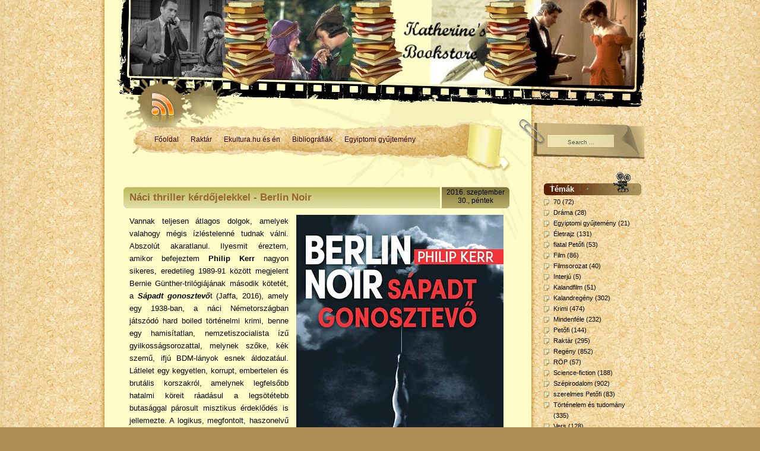

--- FILE ---
content_type: text/html; charset=UTF-8
request_url: http://katherines-bookstore.blogspot.com/2016/09/naci-thriller.html
body_size: 23966
content:
<!DOCTYPE html>
<html dir='ltr' xmlns='http://www.w3.org/1999/xhtml' xmlns:b='http://www.google.com/2005/gml/b' xmlns:data='http://www.google.com/2005/gml/data' xmlns:expr='http://www.google.com/2005/gml/expr'>
<head>
<link href='https://www.blogger.com/static/v1/widgets/2944754296-widget_css_bundle.css' rel='stylesheet' type='text/css'/>
<meta content='text/html; charset=UTF-8' http-equiv='Content-Type'/>
<meta content='blogger' name='generator'/>
<link href='http://katherines-bookstore.blogspot.com/favicon.ico' rel='icon' type='image/x-icon'/>
<link href='http://katherines-bookstore.blogspot.com/2016/09/naci-thriller.html' rel='canonical'/>
<link rel="alternate" type="application/atom+xml" title="Katherine&#39;s Bookstore - Atom" href="http://katherines-bookstore.blogspot.com/feeds/posts/default" />
<link rel="alternate" type="application/rss+xml" title="Katherine&#39;s Bookstore - RSS" href="http://katherines-bookstore.blogspot.com/feeds/posts/default?alt=rss" />
<link rel="service.post" type="application/atom+xml" title="Katherine&#39;s Bookstore - Atom" href="https://www.blogger.com/feeds/1292505125818182295/posts/default" />

<link rel="alternate" type="application/atom+xml" title="Katherine&#39;s Bookstore - Atom" href="http://katherines-bookstore.blogspot.com/feeds/5295003742003057049/comments/default" />
<!--Can't find substitution for tag [blog.ieCssRetrofitLinks]-->
<link href='https://blogger.googleusercontent.com/img/b/R29vZ2xl/AVvXsEg4TbNgCuak3tccLlU7miEv_Vl1h3AvFU-QUJ3T2SKwnOS7wScWisa9Cn4W9KTx_Ek_BYWb6RYckeg3q6gcKnWftpd7IMkb9ypRzDddA7a-EPI-U_AbgaP6aPK3TWZBM8l4gHnuwTYnQgM/s1600/Kerr.JPG' rel='image_src'/>
<meta content='http://katherines-bookstore.blogspot.com/2016/09/naci-thriller.html' property='og:url'/>
<meta content='Náci thriller kérdőjelekkel - Berlin Noir' property='og:title'/>
<meta content='  Vannak teljesen átlagos dolgok, amelyek valahogy mégis ízléstelenné tudnak válni. Abszolút akaratlanul. Ilyesmit éreztem, amikor befejezte...' property='og:description'/>
<meta content='https://blogger.googleusercontent.com/img/b/R29vZ2xl/AVvXsEg4TbNgCuak3tccLlU7miEv_Vl1h3AvFU-QUJ3T2SKwnOS7wScWisa9Cn4W9KTx_Ek_BYWb6RYckeg3q6gcKnWftpd7IMkb9ypRzDddA7a-EPI-U_AbgaP6aPK3TWZBM8l4gHnuwTYnQgM/w1200-h630-p-k-no-nu/Kerr.JPG' property='og:image'/>
<title>Katherine's Bookstore: Náci thriller kérdőjelekkel - Berlin Noir</title>
<style id='page-skin-1' type='text/css'><!--
/*
/* -------------------------------------------------------------------------------
Theme Name: Photographic Film
Theme URI: http://www.templatelite.com/photographicfilm-free-wordpress-theme/
Description: Remember the times when you still took photos using a film camera? This theme hopes to bring back all the sweet memories of your life.
Version: 1.00
Author: TemplateLite.com
Author URI: http://www.templatelite.com/
Tags: brown, 2 columns, right sidebar, gadget ready
Converter: FalconHive.com
Converter URI: http://falconhive.com
----------------------------------------------- */
/* Variable definitions
====================
<Variable name="textcolor" description="Text Color"
type="color" default="#000000">
<Variable name="linkcolor" description="Link Color"
type="color" default="#996633">
<Variable name="pagetitlecolor" description="Blog Title Color"
type="color" default="#ffffff">
<Variable name="pagedescriptioncolor" description="Blog Description Color"
type="color" default="#ffffff">
<Variable name="titlecolor" description="Post Title Color"
type="color" default="#996633">
<Variable name="posttextcolor" description="Post Text Color"
type="color" default="#000000">
<Variable name="postmetacolor" description="Post Meta Color"
type="color" default="#000000">
<Variable name="sidebarcolor" description="Sidebar Title Color"
type="color" default="#ffffff">
<Variable name="sidebartextcolor" description="Sidebar Text Color"
type="color" default="#000000">
<Variable name="sidebarlinkcolor" description="Sidebar Link Color"
type="color" default="#000000">
<Variable name="sidebarhoverlinkcolor" description="Sidebar Hovered Link Color"
type="color" default="#815B2E">
<Variable name="footerlinkcolor" description="Footer Link Color"
type="color" default="#000000">
<Variable name="commenttitlecolor" description="Comment Title Color"
type="color" default="#000000">
<Variable name="commenttextcolor" description="Comment Text Color"
type="color" default="#000000">
<Variable name="commentmetalinkcolor" description="Comment Meta Link Color"
type="color" default="#000000">
<Variable name="bodyfont" description="Text Font"
type="font" default="normal normal 110% Verdana, Arial, Helvetica, Sans-Serif">
<Variable name="headerfont" description="Sidebar Title Font"
type="font"
default="normal bold 110% Verdana, Arial, Helvetica, Sans-Serif">
<Variable name="pagetitlefont" description="Blog Title Font"
type="font"
default="normal bold 360% Arial, Verdana">
<Variable name="pagedescriptionfont" description="Blog Description Font"
type="font"
default="italic normal 120% Verdana, Arial">
<Variable name="posttitlefont" description="Post Title Font"
type="font"
default="normal bold 140% Arial, Verdana, Helvetica, Sans-Serif">
<Variable name="commentheaderfont" description="Comment Title Font"
type="font"
default="normal bold 100% Verdana, Arial, Helvetica, Sans-Serif">
<Variable name="commenttextfont" description="Comment Text Font"
type="font"
default="normal normal 100% Verdana, Arial, Helvetica, Sans-Serif">
<Variable name="commentmetafont" description="Comment Meta Font"
type="font"
default="normal normal 90% Verdana, Arial, Helvetica, Sans-Serif">
<Variable name="footerfont" description="Footer Font"
type="font"
default="normal normal 85% Verdana, Arial, Helvetica, Sans-Serif">
<Variable name="footerlinkfont" description="Footer Link Font"
type="font"
default="italic normal 100% Verdana, Arial, Helvetica, Sans-Serif">
<Variable name="startSide" description="Side where text starts in blog language"
type="automatic" default="left">
<Variable name="endSide" description="Side where text ends in blog language"
type="automatic" default="right">
*/
/* Use this with templates/template-twocol.html */
#navbar-iframe {
height:0px;
visibility:hidden;
display:none;
}
body{
margin:0 0 0 0;
font-size: 12px;
font-family: Verdana, Arial, Helvetica, Sans-Serif;
color:#000000;
background:#AD8D54 url(https://blogger.googleusercontent.com/img/b/R29vZ2xl/AVvXsEi0J0viLR3-LFAaNc7vV5LEYfix_0zyHVXySd2B0kUtAV_Lz17aSZE_InIZmXC4CpSH9hhHNqu7GtSJO6FsIUEnNqMegFVJ_EWmR46vhgQLjrQjOLTWDBc_pqC03cSL9lBNDkkkxWVNibs/s1600/bg_repeat.jpg) repeat-y center top;
}
img {
border:0px;
padding:0px;
max-width: 100%; /* not working in IE6*/
/*height: auto;*/ /* you can enable this. but it will cause safari problem*/
}
a {color:#996633;text-decoration: none;}
a:hover {color:#996633;text-decoration: underline;}
h1 {font-size:30px;}
h2 {font-size:26px;}
h3 {font-size:21px;}
h4 {font-size:17px;}
h5 {font-size:14px;}
h6 {font-size:12px;}
p {margin: 0px 0px 12px 0px;}
hr {height:1px;border:none;border-top:1px dashed #996633; width:90%;}
del {color:red;}
ins {color:green;}
blockquote {
clear: left;
text-align: justify;
padding: 0px 0px 0px 10px;
margin: 20px 20px 10px 20px;
border-left: 2px solid #996633;
}
input,select,textarea {
font-size:11px;
font-family: Verdana, Arial, Helvetica, Sans-Serif;
}
code{
font: 1.1em 'Courier New', Courier, Fixed;
}
.alignleft {float: left;}
.alignright {float: right;}
.aligncenter,div.aligncenter{
display: block;
margin-left: auto;
margin-right: auto;
}
img.alignleft {
padding: 5px;
margin: 0 7px 2px 0;
display: inline;
}
img.alignright {
padding: 5px;
margin: 0 0 2px 7px;
display: inline;
}
img.centered {
display: block;
margin-left: auto;
margin-right: auto;
}
.clear {clear:both;}
.spacer {height:25px;}
/*************** layout ***************/
#base{
position:relative;
width:980px;
margin:0px auto;
padding:0;
border:0px red solid;
background:url(https://blogger.googleusercontent.com/img/b/R29vZ2xl/AVvXsEi3HwqU3Yr3LciUTkp6Putbt6_GFdqBHkpkxLSONZJHi8vHGdlxEWGU8ystWgaF88QmjZBYNdJ1kLySL2Vh-1oAVIj8CCczlxS9fNhX92BV1zp5xg4UDpyFbqex229FU_WkBJIXbALlm_o/s1600/bg_base_repeat.jpg);
}
#base2{
position:relative;
width:980px;
background:url(https://blogger.googleusercontent.com/img/b/R29vZ2xl/AVvXsEgPpCTk167jbPtaTB4YDnQRXSG9Koi2Q3W2rNIftuFYTKvIJPYJYA1oUF8Ij03TyHPiZ2KicjwM_sXRbKIQ_CaXTOqYQoym1cX55oPt5gPULQX2ZssiAL6bYwvoyzZcHQoqWXAdtOySKHY/s1600/bg_base_footer.jpg) no-repeat center bottom;
}
#header{
position:relative;
width:980px;
height:145px;
background:url(https://blogger.googleusercontent.com/img/b/R29vZ2xl/AVvXsEgkDKiPBXrSDJLCouStfQKVQGVCrvu5mYaE7IW42HWcqEhgOe3YyAhruYYJktT3t7vGCapTIhuRyBowelWunD-Z7v6AaW7q4swWZOOHhS5MhnjWZroun4c6ZQhyphenhyphenaXkEZhJ1_AWXuSuntmY/s1600/bg_header.jpg) no-repeat center top;
}
#menu{
position:relative;
width:980px;
height:145px;
margin:0;
padding:0;
background:url(https://blogger.googleusercontent.com/img/b/R29vZ2xl/AVvXsEgMmoOea1gDX1QNbC79GGoa8gkmqTaYieR1z-ud0KAeraBGnn2CupBsyUUHlqHl4WCv8NSktfCmYMQ_xOSgJ6_8wkiCcJDId8aZuIcX2MyDEkCJ24yc1nZOGCccCqZyc_pn3XQzcWPm9-k/s1600/bg_menu.jpg) no-repeat center top;
}
#container{
position:relative;
overflow:hidden;
min-height:300px;
width:980px;
background:transparent url(https://blogger.googleusercontent.com/img/b/R29vZ2xl/AVvXsEg-c80OHUCI8DclhL-2jJZcIPe9-klp2zCZv8xmB5VqOnrLQ3dfgv4qDuL5Ngzy4rlSAIlix61xjMGJ6A4bF6oPL8WTFA85vfwFFcj2Z5Hqb9CZKpVeBDt-lQXduCIxsNUBbYcJtfCqr_U/s1600/bg_container_top.jpg) no-repeat 26px 0px;
}
#content{
position:relative;
float:left;
display:inline;
width:719px;/*719px*/
margin:0px 0 0 26px;
padding:0 0px 0 0px;
border:0px red solid;
}
#sidebar{
float:right;
display:inline;
width:164px;
margin:0px 50px 0 0px;
padding:0 0px 0 0px;
border:0px red solid;
}
#footer{
position:relative;
font-size:11px;
height:58px; /*81px*/
margin:0 0 0 210px;
padding:23px 0 0 0;
border:0px red solid;
}
#footer a{
font:italic normal 100% Verdana, Arial, Helvetica, Sans-Serif;
color:#000000;
font-style:italic;
}
/************** Header **************/
#blogtitle h1{
position:relative;
margin:0px 270px 0 80px;
padding:20px 0 0 0;
text-align:center;
border:0px red solid;
color:#ffffff;
}
#blogtitle h1 a, #blogtitle h1 a:hover {
color:#ffffff;
text-decoration:none;
}
#subtitle {
position:relative;
font:italic normal 120% Verdana, Arial;
margin:0px 320px 0 130px;
padding:10px 0 0 0;
text-align:center;
color:#ffffff;
border:0px red solid;
}
#header img.home {
position: absolute;
margin:0px;
padding:0px;
left: 65px;
top: 0px;
width:850px;
height:130px;
border:0px red solid;
}
/**************** MENU ******************/
#menu ul {
position:absolute;
overflow:hidden;
top:81px;
left:100px;
width:530px;
height: 19px;
padding:0;
margin:0px;
}
#menu ul li {
display: inline;
font-size: 12px;
font-family:Verdana, Arial;
font-weight:bold;
height:19px;
margin:0;
padding:0;
}
#menu ul li a { /*145x70*/
float: left;
display: block;
height:19px;
line-height: 19px;
color: #330000;
text-align:center;
padding: 0px 10px 0 10px;
margin:0;
text-decoration:none;
}
#menu ul li a:hover, #menu ul li.current_page_item a {
color:#ffffff;
cursor:pointer;
background:#90673A;
}
#menu ul li.separator {
float: left;
display: block;
width:0px;
line-height: 19px;
border-left:1px #90673A solid;
}
#mainsearch{
position:absolute;
top:80px;
left:770px;
width:170px;
height:23px;
margin:0;padding:0;
border:0px red solid;
}
#mainsearch .input {
position:absolute;
text-align:center;
top:2px;
left:2px;
height:16px;
width:102px;
padding:4px 5px 1px 5px;
margin:0 0 0 0;
font-size:10px;
font-family: Arial, Verdana, Helvetica;
color:#555555;
border:none;
background:transparent;
}
#mainsearch .submit{
cursor:pointer;
border:none;
background:transparent;
position:absolute;
top:0px;
right:5px;
height:25px;
width:40px;
}
a.rss{
position:absolute;
left: 90px;
top: 0px;
height:50px;
width:50px;
background:transparent;
}
/*************** content ***************/
.archivetitle {
color: #351E00;
text-align:right;
font-size: 10px;
font-weight:bold;
height:25px;
line-height:25px;
padding: 0px 0px 0px 0px;
margin: 0px 40px 0px 40px;
}
.navigation {
clear:both;
font-size: 12px;
margin: 20px 50px 0px 50px;
padding: 0px 0px 30px 0px;
border-top:1px #996633 solid;
}
.sorry {
font-size: 11px;
font-style: italic;
margin: 20px 20px 20px 20px;
padding: 10px 10px 10px 10px;
border: 1px dashed #996633;
}
.post{
position:relative;
overflow:hidden;
background: url('https://blogger.googleusercontent.com/img/b/R29vZ2xl/AVvXsEglT74AQDnYG-XwTb-3Uhwhbd9xHsALFxoGQeej13B3JtWpUoGHntkWR_w9AP_vzs52FZzPRAkVVuQKWqC1-Jd4x0ZScFzE9NNKSj1KExBrykNktVbp1G-GaqxwjZUSuwwLjA3YSNyzMZg/s1600/bg_title.gif') no-repeat top center;
width:650px; /*650px*/
margin:0 0 0 32px;
padding:0 0 8px 0;
}
.post_title{
float:left;
width:513px;/*533px*/
line-height:36px;
font:normal bold 140% Arial, Verdana, Helvetica, Sans-Serif;
color:#996633;
border:0px blue solid;
padding:8px 10px 0 10px;
}
.post_title a{
color:#996633;
text-decoration:none;
}
.post_title a:hover{
color:#996633;
text-decoration:underline;
}
.post_date{
float:right;
height:36px;
width:114px;
border:0px red solid;
color:black;
text-align:center;
padding-top:1px;
}
.date_d {
font-size: 22px;
line-height:23px;
font-family:Arial, Verdana;
font-weight:bold;
text-align:center;
color:#F3F09A;
padding:0;	margin:0;
}
.date_m {
font-size: 10px;
line-height:10px;
text-align:center;
color:#F3F09A;
margin:0; padding:0;
}
.entry {
position:relative;
overflow:hidden;
font:normal normal 110% Verdana, Arial, Helvetica, Sans-Serif;
color:#000000;
line-height: 1.6em;
text-align: justify;
padding: 10px 10px 10px 10px;
margin:0;
}
.info {
line-height: 1.6em;
font-size: 10px;
color:#000000;
text-align: left;
margin: 0px 1px 20px 0px;
padding: 4px 0px 1px 1px;
}
.category {
font-size: 10px;
margin: 0px 0px 0px 0px;
padding: 0px 0px 4px 20px;
background: url('https://blogger.googleusercontent.com/img/b/R29vZ2xl/AVvXsEggYt_h276_tt39hdMn6W_lQ8D8o2c6RlvpJSDQfcks-lb318IVUm5hJ6x8lz4LDSf42ZenkWnatxIOBNKa127a90FsZ3saVEoiqO6xNmh5ndBighh_t22ceCaljQi2KGJOe_1Ul35islQ/s1600/icon_category.gif') no-repeat top left transparent;
}
.tags {
font-size: 10px;
margin: 0px 0px 0px 0px;
padding: 0px 0px 4px 20px;
background: url('https://blogger.googleusercontent.com/img/b/R29vZ2xl/AVvXsEj6xizBrzVvrG9EnozWxvx5WuEKntEJcWaZQn5HlDB4vaw6oxK6XcbPALLHl9ye1qWLIlFnQMwIbUQyR6bcNWtis9Bv7TbAVuk81u6owke1ItCnsnOyEnZqS6V_Lf6UZQjGY-A4hgHZeCA/s1600/icon_tags.gif') no-repeat top left transparent;
}
.bubble {
font-size: 10px;
margin: 0px 0px 0px 0px;
padding: 0px 0px 4px 20px;
background: url('https://blogger.googleusercontent.com/img/b/R29vZ2xl/AVvXsEi71gvkIgCPz0UxwATcSpZZ1C-FsDhAolS_NuCSENqoymzFbV9ChTUW4yai4gYd9931SK097HEoBBvaL3W39AxKnkmLWd7hCwd8E4PwawmU0NlBS42dvvxhf48fWXXS5zNUPIDgSjOOMug/s1600/icon_comment.gif') no-repeat top left transparent;
}
/***** sidebar *****/
#sidebar {color:#000000}
#sidebar a{color:#000000;}
#sidebar a:hover {color:#815B2E;}
#sidebar ul {
list-style-type: none;
margin: 0px 0px 24px 0px;
padding: 2px 0px 2px 0px;
}
#sidebar li{
line-height: 1.7em;
font-size:11px;
font-family:Verdana,Arial;
margin:0;
padding:0px 0px 0 16px; /*padding-bottom:0;*/
background: transparent url('https://blogger.googleusercontent.com/img/b/R29vZ2xl/AVvXsEjoyKPmHP8A4eZr7U5XEwYjQ5yolBhfD-rbpQsRm2japLNpXB9FN_ulM6GIgNnkPQGL5zCoD__1SMm7kGRVX0YifFvGhEPAVoDKRyoM6mOKaTVg3OWtS5t4tYllaNGrmygAAZ5Wy4Qgh98/s1600/icon_arrow1.gif') no-repeat 0px 5px;
}
#sidebar ul ul ul li {
font-size:11px;
margin: 0px 0px 0px -5px;
line-height: 1.7em;
font-family:Verdana,Arial;
padding: 0px 0px 0px 16px;
}
#sidebar h2 {
color:#ffffff;
height:18px;
font:normal bold 110% Verdana, Arial, Helvetica, Sans-Serif;
letter-spacing: 0px;
margin: 0px 0px 0px 0px;
padding: 21px 10px 0px 10px;
background:url('https://blogger.googleusercontent.com/img/b/R29vZ2xl/AVvXsEgBbT5IiSsRXOgCGQsnyQzwlUg0VN9q3283oXOfoxZc-ErkHUxv5AZMIZfBUbzdPBxW_BMEM1v8H95T_SA-VFpVisB8Qf_tuYDdcwn42OWPmDDMNhKWMk07kiPVBakc_Nj9ju1or1K8_Cs/s1600/bg_sb_head.gif') no-repeat;
border:0px red solid;
}
#sidebar select{
margin:5px 5px 0px 5px;
font-size:11px;
width:154px;
}
/*************** comment ***************/
#postmetadata {
font-size: 11px;
margin: 0px 0px 20px 0px;
padding: 5px 20px 5px 20px;
border-top:1px #996633 solid;
border-bottom:1px #996633 solid;
}
.nocomments {background: none; color: #000000;}
#comments {
color:#000000;
font-size: 13px;
text-align: left;
font-weight: bold;
margin: 0px 20px 0px 20px;
padding: 0px 0px 0px 0px;
font-variant: normal;
border-bottom: 2px dotted #996633;
}
.commentlist {
list-style: none;
margin:0 20px 0 20px;
padding:0px;
}
.comment,.trackback,.pingback{
clear:both;
margin:10px 0px 0px 0;
padding:0px 0px 0px 0px;
}
.comment .children{
list-style: none;
padding:0px 0 0 0;
margin:0px 0 0px 15px;
border:0px red solid;
}
.comment div, .trackback div, .pingback div{
height:100%;
background:#F6F1BB;
border:2px #F5EABC solid;
padding:5px;
}
.trackback div, .pingback div{
border:1px #F5EABC dashed;
}
.comment div div,.trackback div div, .pingback div div{
background:none;
padding:0;
border:0px;
}
.comment .says, .trackback .says, .pingback .says{
display:none;
}
.comment .avatar{
position:relative;
float: left;
margin: 0px 5px 0px 0px;
padding: 0px;
}
.comment .fn,.comment .fn a,.trackback .fn,.trackback .fn a,.pingback .fn,.pingback .fn a{
margin-left:0px;
color:#000000;
text-decoration:none;
font-size: 11px;
}
.byuser .fn a{
font-weight:normal;
text-decoration:underline;
}
.bypostauthor .fn a{
font-weight:bold;
text-decoration:underline;
}
.comment .comment-meta,.trackback .comment-meta, .pingback .comment-meta{
border-bottom: 1px dashed #B1A074;
margin:0 0 10px 0px;
padding:6px 0 6px 0;
font-size:10px;
}
.trackback .comment-meta{
padding:2px 0 2px 0;
}
.comment .comment-meta a, .trackback .comment-meta a, .pingback .comment-meta a {
font:normal normal 90% Verdana, Arial, Helvetica, Sans-Serif;
color:#000000;
text-decoration:none;
}
.comment .reply{
margin:5px 0 0px 0;
padding:2px;
font-size:10px;
text-align:right;
}
.comment .reply a{
color:#000000;
text-decoration:none;
}
.trackback .reply, .pingback .reply{
display:none;
}
/**comment paging WP2.7**/
.commentnavi{
position:relative;
padding-right:20px;
}
.commentpages{
float:right;
padding:5px 10px;
}
.page-numbers{
padding-left:5px;
}
.current{
font-weight:bold;
}
/*** comment form ***/
#respond {
clear:both;
padding:5px 20px 5px 5px;
margin:10px 0px 0px 20px;
font-size:11px;
}
.cancel-comment-reply{
}
#commentform {
margin:0;
padding:10px 0 0 0;
}
#email, #author, #url {
color: #000000;
font-size: 11px;
padding-left: 2px;
vertical-align: middle;
border: 1px solid #B1A074;
font-family: Verdana, Arial, Helvetica, Sans-Serif;
}
#comment {
width: 98%;
color: #000000;
font: normal normal 100% Verdana, Arial, Helvetica, Sans-Serif;
border: 1px solid #B1A074;
padding: 2px 2px 2px 2px;
}
#submit {
height: 20px;
color: #000000;
font-size: 11px;
background: #fffffe;
margin: 0px 0px 0px 0px;
padding: 0px 10px 2px 10px;
border: 1px solid #B1A074;
font-family: Verdana, Arial, Helvetica, Sans-Serif;
}
.comment-form {
margin:25px 0px 0px 20px;
max-width:625px !important;
width:625px !important;
}
h4#comments{
font:normal bold 100% Verdana, Arial, Helvetica, Sans-Serif;
padding:0 0 20px 5px;
margin:0 0 10px 25px;
}
h4.backlinks{
font:normal bold 100% Verdana, Arial, Helvetica, Sans-Serif;
color:#000000;
padding:0 0 20px 0px;
margin:0 0 10px 0px;
}
a.blog-pager-newer-link {
float: left;
padding: 6px;
margin: 4px;
color:#996633;
}
a.blog-pager-older-link {
float: right;
padding: 6px;
margin: 4px;
color:#996633;
}
a.home-link {
float: center;
padding: 6px;
margin: 4px;
color:#996633;
}
#blog-pager{
text-align:center;
color:#996633;
}
.feed-links {
margin: 0 0 0 10px;
font:normal normal 110% Verdana, Arial, Helvetica, Sans-Serif;
color:#000000;
}
.feed-links a:hover{
font:normal normal 110% Verdana, Arial, Helvetica, Sans-Serif;
color:#996633;
}
.feed-link {
color:#996633;
}
.feed-link a:hover {
color:#996633;
}

--></style>
<script language='javascript'>
function doClear(theText) {
 if (theText.value == theText.defaultValue) {
         theText.value = ''
 }
}
</script>
<!--[if lte IE 7]> <style type="text/css"> </style> <![endif]-->
<link href='https://www.blogger.com/dyn-css/authorization.css?targetBlogID=1292505125818182295&amp;zx=669158ec-bec2-4dab-8653-ed7bf69474b1' media='none' onload='if(media!=&#39;all&#39;)media=&#39;all&#39;' rel='stylesheet'/><noscript><link href='https://www.blogger.com/dyn-css/authorization.css?targetBlogID=1292505125818182295&amp;zx=669158ec-bec2-4dab-8653-ed7bf69474b1' rel='stylesheet'/></noscript>
<meta name='google-adsense-platform-account' content='ca-host-pub-1556223355139109'/>
<meta name='google-adsense-platform-domain' content='blogspot.com'/>

</head>
<body>
<div class='navbar section' id='navbar'><div class='widget Navbar' data-version='1' id='Navbar1'><script type="text/javascript">
    function setAttributeOnload(object, attribute, val) {
      if(window.addEventListener) {
        window.addEventListener('load',
          function(){ object[attribute] = val; }, false);
      } else {
        window.attachEvent('onload', function(){ object[attribute] = val; });
      }
    }
  </script>
<div id="navbar-iframe-container"></div>
<script type="text/javascript" src="https://apis.google.com/js/platform.js"></script>
<script type="text/javascript">
      gapi.load("gapi.iframes:gapi.iframes.style.bubble", function() {
        if (gapi.iframes && gapi.iframes.getContext) {
          gapi.iframes.getContext().openChild({
              url: 'https://www.blogger.com/navbar/1292505125818182295?po\x3d5295003742003057049\x26origin\x3dhttp://katherines-bookstore.blogspot.com',
              where: document.getElementById("navbar-iframe-container"),
              id: "navbar-iframe"
          });
        }
      });
    </script><script type="text/javascript">
(function() {
var script = document.createElement('script');
script.type = 'text/javascript';
script.src = '//pagead2.googlesyndication.com/pagead/js/google_top_exp.js';
var head = document.getElementsByTagName('head')[0];
if (head) {
head.appendChild(script);
}})();
</script>
</div></div>
<div id='base'>
<div id='base2'>
<!-- skip links for text browsers -->
<span id='skiplinks' style='display:none;'>
<a href='#main'>skip to main </a> |
      <a href='#sidebar'>skip to sidebar</a>
</span>
<div id='header'>
<div class='header1 section' id='header1'><div class='widget Header' data-version='1' id='Header1'>
<div id='header-inner'>
<a href='http://katherines-bookstore.blogspot.com/' style='display: block'>
<img alt='Katherine&#39;s Bookstore' height='145px; ' id='Header1_headerimg' src='https://blogger.googleusercontent.com/img/b/R29vZ2xl/AVvXsEgIneIreojQEJwaBXyeuMJ4qSihK8MHXWricAZE0dVXm93t4QEuvUzTjsXiY4ZS4qD_1l2Fp3dWXhJ2LqX5rjpxiYdfkwtKM4ah1RjugeOkYuYlmlfnaF34Ut0cXQmCUMZKhRZG8xFAcDGT/s1600-r/banner1b.jpg' style='display: block' width='980px; '/>
</a>
</div>
</div></div>
</div>
<!-- /Header -->
<div id='menu'>
<div class='menu1 section' id='menu1'><div class='widget PageList' data-version='1' id='PageList1'>
<div class='widget-content'>
<ul>
<li>
<a href='http://katherines-bookstore.blogspot.com/'>Főoldal</a>
</li>
<li>
<a href='http://katherines-bookstore.blogspot.com/p/raktar.html'>Raktár</a>
</li>
<li>
<a href='http://katherines-bookstore.blogspot.com/p/az-ekultura-es-en.html'>Ekultura.hu és én</a>
</li>
<li>
<a href='http://katherines-bookstore.blogspot.com/p/bibliografiak.html'>Bibliográfiák</a>
</li>
<li>
<a href='http://katherines-bookstore.blogspot.com/p/egyiptomi-gyujtemeny.html'>Egyiptomi gyűjtemény</a>
</li>
</ul>
<div class='clear'></div>
</div>
</div>
</div>
<!-- Search -->
<div id='mainsearch'>
<form action='/search' id='mainsearchform' method='get'>
<input class='input' id='s' name='q' onfocus='doClear(this)' type='text' value='Search ...'/>
<input class='submit' type='submit' value=''/>
</form>
</div>
<!-- /Search -->
<a class='rss' href='/feeds/posts/default' title='RSS Feed'></a>
</div>
<!-- Container -->
<div id='container'>
<!-- Content -->
<div id='content'>
<div class='spacer'></div>
<div id='crosscol-wrapper' style='text-align:center'>
<div class='crosscol no-items section' id='crosscol'></div>
</div>
<div id='main-wrapper'>
<div class='main section' id='main'><div class='widget Blog' data-version='1' id='Blog1'>
<div class='blog-posts hfeed'>
<!--Can't find substitution for tag [defaultAdStart]-->
<div class='post' id='post'>
<div class='post_title'>
<a href='http://katherines-bookstore.blogspot.com/2016/09/naci-thriller.html'>Náci thriller kérdőjelekkel - Berlin Noir</a>
</div>
<div class='post_date'>
<div class='post_date'>2016. szeptember 30., péntek</div>
</div>
<div class='post-header-line-1'></div>
<div class='entry clear'>
<div class="separator" style="clear: both; text-align: center;">
<a href="https://blogger.googleusercontent.com/img/b/R29vZ2xl/AVvXsEg4TbNgCuak3tccLlU7miEv_Vl1h3AvFU-QUJ3T2SKwnOS7wScWisa9Cn4W9KTx_Ek_BYWb6RYckeg3q6gcKnWftpd7IMkb9ypRzDddA7a-EPI-U_AbgaP6aPK3TWZBM8l4gHnuwTYnQgM/s1600/Kerr.JPG" imageanchor="1" style="clear: right; float: right; margin-bottom: 1em; margin-left: 1em;"><img border="0" src="https://blogger.googleusercontent.com/img/b/R29vZ2xl/AVvXsEg4TbNgCuak3tccLlU7miEv_Vl1h3AvFU-QUJ3T2SKwnOS7wScWisa9Cn4W9KTx_Ek_BYWb6RYckeg3q6gcKnWftpd7IMkb9ypRzDddA7a-EPI-U_AbgaP6aPK3TWZBM8l4gHnuwTYnQgM/s1600/Kerr.JPG" /></a></div>
Vannak teljesen átlagos dolgok, amelyek valahogy mégis ízléstelenné tudnak válni. Abszolút akaratlanul. Ilyesmit éreztem, amikor befejeztem <b>Philip Kerr</b> nagyon sikeres, eredetileg 1989-91 között megjelent Bernie Günther-trilógiájának második kötetét, a <b><i>Sápadt gonosztevő</i></b>t (Jaffa, 2016), amely egy 1938-ban, a náci Németországban játszódó hard boiled történelmi krimi, benne egy hamisítatlan, nemzetiszocialista ízű gyilkosságsorozattal, melynek szőke, kék szemű, ifjú BDM-lányok esnek áldozatául. Látlelet egy kegyetlen, korrupt, embertelen és brutális korszakról, amelynek legfelsőbb hatalmi köreit ráadásul a legsötétebb butasággal párosult misztikus érdeklődés is jellemezte. A logikus, megfontolt, haszonelvű gonoszság mellett ezzel a bárgyú és alattomos irracionalitással szembesül a nyomozó, Bernie, aki rövid magánkopói kitérő után ezúttal Heydrich megbízásából szimatol a sorozatgyilkos után, továbbá el kell hallgattatnia egy zsarolót, miközben folyamatosan feltűnően izgató hölgyek közé keveredik.<br />
<br />
Mindez egészen eszményi kiindulópont egy igazi történelmi kemény krimihez. És mégis, teljesen értetlenül állok a könyv hazai és külföldi sikere előtt (1), mert véleményem szerint ez a könyv valahogy nem sikerült. A trilógia első kötete, a <a href="http://katherines-bookstore.blogspot.hu/2015/05/philip-kerr-halalos-marcius.html"><i>Halálos március</i></a> nekem is fenntartások nélkül tetszett. Ezt a könyvet viszont alig tudtam végigolvasni a bosszankodástól.<br />
<br />
<div class="separator" style="clear: both; text-align: center;">
<a href="https://blogger.googleusercontent.com/img/b/R29vZ2xl/AVvXsEjuKiSBsmr1HGoNWeD2b93BXxT-Qf59J0SaWwSTrXsmnJqSyQxYTwmR81ZnUYX4IoszxBfpbLIb8MoIsYIye66gOt7ISV_t7aZksearn5mxWI6GugWMs5b1ilRw2-LdSpeDkT_rR5tlLK4/s1600/Kerr05.jpg" imageanchor="1" style="clear: left; float: left; margin-bottom: 1em; margin-right: 1em;"><img border="0" height="400" src="https://blogger.googleusercontent.com/img/b/R29vZ2xl/AVvXsEjuKiSBsmr1HGoNWeD2b93BXxT-Qf59J0SaWwSTrXsmnJqSyQxYTwmR81ZnUYX4IoszxBfpbLIb8MoIsYIye66gOt7ISV_t7aZksearn5mxWI6GugWMs5b1ilRw2-LdSpeDkT_rR5tlLK4/s400/Kerr05.jpg" width="262" /></a></div>
Ugyanis: a <i>Sápadt gonosztevő</i> története igen gyenge. Jól látszik ez a szerkezeten: egy mintegy 190 oldalas, igencsak elnyújtott, felesleges epizódokkal és hosszan jellemzett, de soha többet vissza nem térő szereplőkkel teli előkészítést egy gyorsan lezavart, alig százoldalas nyomozás old meg. Az író meglebegteti az olvasó előtt, hogy beleláthat a náci nagypolitika boszorkánykonyhájába, de valójában Goebbels vagy Göring csak az említés szintjén jelenik meg, Himmler pedig csak mint egy Heydrich mellett szinte jelentéktelen, teszetosza holdkóros: ez semmi más, csak történelmi képeskönyv kezdőknek. A háttér, a korabeli Berlin bemutatása erőtlen, hangulat nélküli. A sorozatgyilkosságok ügye az első perctől kitalálhatóan vezet a náci, sőt SS-körökbe, de még véletlenül sem igazi magasságokba (a szerző eljátszik egy pillanatra Julius Streicher bűnösségével, de túl hamar egyértelművé válik, nem lehet ő a tettes). A cselekményt kezdő zsarolási ügy pedig látszólag annyira nem kapcsolódik a sorozatgyilkosságokéhoz, hogy gyorsan felismerhető: éppenséggel a megoldását jelenti majd (különben mi a csudát keresne a könyvben). Hab a tortán, hogy a bevezető megbízási jelenet abszolút indokolatlan Chandler-hommage (<i>Örök álom, A magas ablak</i>), Günther társának meggyilkolása pedig a másik mestertől, Hammett-től való kölcsönzés (<i>A máltai sólyom</i>), ugyanakkor nagyon súlytalan mindkét epizód, s felhasználása meglehetősen méltatlan a két mester történeteihez.<br />
<br />
<div class="separator" style="clear: both; text-align: center;">
<a href="https://blogger.googleusercontent.com/img/b/R29vZ2xl/AVvXsEjumME8x4n0bIskaMvhcVZX72rwn3GpiZPAUnJpSGhChQIBc0cjDfI2r7VvLwXWHyzSqxgjIu3rP1LoePQa6hvS2Yd7-DopBVPJvKB9Ie2X861MxaULuRRJwTDbMmWfBVgzC2ozz1RebQk/s1600/Kerr03.jpg" imageanchor="1" style="clear: right; float: right; margin-bottom: 1em; margin-left: 1em;"><img border="0" height="400" src="https://blogger.googleusercontent.com/img/b/R29vZ2xl/AVvXsEjumME8x4n0bIskaMvhcVZX72rwn3GpiZPAUnJpSGhChQIBc0cjDfI2r7VvLwXWHyzSqxgjIu3rP1LoePQa6hvS2Yd7-DopBVPJvKB9Ie2X861MxaULuRRJwTDbMmWfBVgzC2ozz1RebQk/s400/Kerr03.jpg" width="260" /></a></div>
Mint ahogy ebben a regényben Bernie sem nő fel Marlowe-hoz vagy Spade-hez. Miközben a figura az előző regényben még úgy is meg tudta őrizni erkölcsi fölényét, hogy koncentrációs táborba küldött, látszólag besúgásra kényszerített ügynöke volt a náciknak, ezúttal szabadon és fölényesen járva-kelve a nagyvilágban is kollaborál. Nem azért, mert Heydrichnek dolgozik (a trilógia nyilvánvalóan különböző kényszer-határhelyzetekben kell, hogy mozgassa a hősét, ha a nácik országlása idején akar vele nyomoztatni), hanem mert a cselekmény egyes pillanataiban egyszerűen nem lehet őt megkülönböztetni náci munkatársaitól. Ugyan kit érdekel a néhány erkölcsösen cinikus mondat, amellyel elhatárolódik brutálisan fenyegetőző rendőrétől, ha néhány fejezettel később épp ő parancsolja meg neki, hogy verjen meg egy embert? Ugyan kit érdekel, hogy elméletileg, szóban mindig az elesettekkel érez együtt, ha egyformán megalázza a butácska BDM-lányt, a fontoskodó tanút, a homoszexuális bűnözőt (már azelőtt is, mielőtt tudná róla, hogy bűnöző) és a fanatizált, ostoba, de amúgy épp az apját gyászoló Hitlerjugend-fiút is? Mit számít, hogy egyszer eszébe jut, maga is megjárta a börtöncellát, ha azután folyamatosan visszaél kérészéletű, kis hatalmával, melyet épp az általa annyira gyűlölt főnáciktól kapott ideiglenesen? És&nbsp; mit számít, hogy gengszternek tartja a náci vezetőket, s legszívesebben "<i>lemészárolná</i>" őket, ha meg sem mukkan előttük, s ha végül is csak egy kisstílű bűnöst puffant le, aki ugyan bőven megérdemelte a halált, de egyértelműen azért őt öli meg Bernie, mert a többiek, a valódi bűnösök érinthetetlenek számára...?<br />
<br />
<div class="separator" style="clear: both; text-align: center;">
<a href="https://blogger.googleusercontent.com/img/b/R29vZ2xl/AVvXsEgDQzPij56_6EK6clR6Q_m5sPfStdqRPcyafRqwuLsTFGCnQ7RK_dkKy37rN8r24WN-9KnNNSJ6aWp82EfXlLYjhOFFylNL0mxiuz984ZKqH4bOg3ks748RU3mgZNpXzFjF2zuKBwGhydk/s1600/Kerr04.jpeg" imageanchor="1" style="clear: left; float: left; margin-bottom: 1em; margin-right: 1em;"><img border="0" height="400" src="https://blogger.googleusercontent.com/img/b/R29vZ2xl/AVvXsEgDQzPij56_6EK6clR6Q_m5sPfStdqRPcyafRqwuLsTFGCnQ7RK_dkKy37rN8r24WN-9KnNNSJ6aWp82EfXlLYjhOFFylNL0mxiuz984ZKqH4bOg3ks748RU3mgZNpXzFjF2zuKBwGhydk/s400/Kerr04.jpeg" width="260" /></a></div>
Végül: kit érdekel, hogy időnként felületes együttérzéssel elgondolkozik a zsidók helyzetén, ha közben olyan mókás megjegyzések hangzanak el a regényben, mint hogy a zsidó lány, aki, mit ad Isten, szőke és kék szemű, egy "<i>fajtájával</i>" ellenséges államban kényszerül élni, hogy valami "<i>kemény, mint a pászka</i>", hogy a bőröndkereskedő, akinek a 
kivándorló zsidók bőséggel adnak el útiládákat és bőröndöket, 
"<i>mázlista</i>", vagy - és ez ráadásul a regény mély(nek) és elgondolkodtató(nak szánt) végén szerepel, s E/1.-ben Bernie gondolja -, hogy a kristályéjszaka után "<i>egy üveges úgy érezhette, hogy megfogta az isten lábát</i>"? Kerr valószínűleg nem ilyennek akarta láttatni és nem is ilyennek látja a hősét (2), de Bernie Günther ebben a regényben egyszerűen vállalhatatlan: egy gerinctelen együttműködő, aki ugyan gőggel ítél el és meg mindenkit, ám közben nem tesz semmit, sőt, még csak nem is mond semmit, amivel magára haragítaná a rendszert. Engedelmes báb: alig valakit akar, és végül senkit sem tud megmenteni. Önmagán kívül, persze.<br />
<br />
<div class="separator" style="clear: both; text-align: center;">
<a href="https://blogger.googleusercontent.com/img/b/R29vZ2xl/AVvXsEhDVDlzZZiSkznBPOXCPW5Cf9OgmsUa-X-pbgN9nMs44E5-ozA3COA-LtY_JcS2rQrXgrMuxdO232a5vSDrHmo34dJIzB8oA5zQbY09EGRn6A2WGtoRnK47Oazui41uOKxqlZPIcPZ1Uoc/s1600/Kerr02.jpg" imageanchor="1" style="clear: right; float: right; margin-bottom: 1em; margin-left: 1em;"><img border="0" height="400" src="https://blogger.googleusercontent.com/img/b/R29vZ2xl/AVvXsEhDVDlzZZiSkznBPOXCPW5Cf9OgmsUa-X-pbgN9nMs44E5-ozA3COA-LtY_JcS2rQrXgrMuxdO232a5vSDrHmo34dJIzB8oA5zQbY09EGRn6A2WGtoRnK47Oazui41uOKxqlZPIcPZ1Uoc/s400/Kerr02.jpg" width="260" /></a></div>
S maga a cselekmény is megkérdőjelezhető. (3) Bőséggel merít Bruno Lüdke ügyének tanulságaiból (4), bármiféle erkölcsi ítélettől tartózkodik azonban: így miután bőséggel megmerülünk egy szaftos sorozatgyilkosság rejtelmeiben, majd tovább dagonyázunk a titkos homoszexualitás, a szexuális perverziók és a bűnös nemiség posványában, végül nem kapunk mást, mint egy idegőrlően lassúcska ponyvát. Amelynek a végén a hőst talán még a Kristályéjszakánál, a társa halálánál és korábbi szerelme (valószínű) meggyilkolásánál is jobban zavarja, hogy a legújabb alkalmi partnernője megcsalta, és épp egy SS-szel... Tényleg, itt a világ vége.<br />
<br />
A könyv egyik elemzője azt írta a kötetről, hogy mivel a náci rendszerben nincs értelme a bűn és ártatlanság hagyományos kategóriájának, így azok Bernie történetében sem jelenhettek meg. Véleményem szerint azonban nem mindegy, hogy egy mű relatív vagy negatív értékviszonyokat mutat be. Jeffery Deaver<a href="http://katherines-bookstore.blogspot.hu/2015/10/jeffery-deaver-konyveirol-bovebben.html"> <i>Vadak birodalma</i></a> című regényében vagy Volker Kutscher <a href="http://katherines-bookstore.blogspot.hu/2016/05/ekulturahu-volker-kutscher-csendes-halal.html">Gereon Rath-sorozatá</a>ban megjelenik egy hiteles, sötét náci világ, mégsem válnak kérdésessé az erkölcsi értékek. Marlowe, Spade vagy épp a jóval modernebb Scudder világa is nagyon mocskos, de az erkölcs - ha reménytelenül is - létezik bennük. És az emberség is. Ha máshol nem, hát a nyomozó személyiségében. Érdemes az <i>Örök álom</i>ra utalni, ahol Marlowe egy gyilkos, agresszív, meglehetősen primitív és mocskos szájú, egyébként pedig homoszexuális fiatalembert tartóztat le, sőt, előbb még némi verekedés árán ártalmatlanná is kell tennie. A vitathatatlanul férfias és kemény öklű nyomozó azonban a jelenetben kihagyja azt az egy ziccert, amit pedig talán még a korabeli (1939) olvasó is elvárt volna tőle: a szerelméért, az érzelmeiért (amelyek egyébként a teljesen értelmetlen gyilkossága indítékát adták) nem alázza meg és nem ítéli el a fiatalembert. Csak azért nem tartja sokra, mert gyilkos és rossz ember.<br />
<br />
<div class="separator" style="clear: both; text-align: center;">
<a href="https://blogger.googleusercontent.com/img/b/R29vZ2xl/AVvXsEib_z_YxHKBOWABnGx1lx_JzvF_kVBpP7vsibouAq3948fsDmzessel3abnyLJCSR7AcoO0u1_5VT-aJ_LlWGHCdiAUQHAj5LlKdTn7o6aaMztyi1pi7wnBNNaWFmrSuyORGU5fP6rFLes/s1600/Kerr01.jpg" imageanchor="1" style="clear: left; float: left; margin-bottom: 1em; margin-right: 1em;"><img border="0" height="400" src="https://blogger.googleusercontent.com/img/b/R29vZ2xl/AVvXsEib_z_YxHKBOWABnGx1lx_JzvF_kVBpP7vsibouAq3948fsDmzessel3abnyLJCSR7AcoO0u1_5VT-aJ_LlWGHCdiAUQHAj5LlKdTn7o6aaMztyi1pi7wnBNNaWFmrSuyORGU5fP6rFLes/s400/Kerr01.jpg" width="257" /></a></div>
Egy több mint fél évszázaddal később keletkezett regény szerzőjének, aki a zsidóüldözéstől a homoszexualitáson át minden problémát beleerőltet a náci Németországról szóló krimiregényébe, téve ezt azután, hogy pontosan tudjuk, mit tettek a nemzetiszocialista ideológia nevében a zsidónak nyilvánítottakkal és a homoszexuálisokkal, sokkal több empátiával és finomsággal kellene felépítenie főszereplőjét és történetét, mint az 1939-es Chandlernek, akinek hőse a nyugodt, kortárs Amerikában nyomozott. Vagy legalább ugyanannyival. Ha nem így jár el, előfordulhat, hogy a könyve egyszerűen ízléstelenné válik. Akaratlanul. (5)<br />
<br />
<span style="font-size: x-small;">(1) <i>"A trilógia, amit el kell olvasnod</i>", írják több helyen, a könyvborító ezt a véleményt idézi: "<i>Kerr </i>(Chandlert) <i>is túlszárnyalja szellemességével és agyafúrt cselekményszövésével</i>",
 s a méltatások sűrűn emlegetik az író Ellis Peters-díját is, habár ezt 
jóval később, egy egészen más Bernie kapta, 13 évi szünet után ugyanis 
Kerr ismét írni kezdett Güntherről, máig immár nyolc kötetet, s ezek 
közül a 2009-es harmadik, az <i>If The Dead Rise Not </i>érdemelte ki az elismerést.&nbsp;</span><br />
<span style="font-size: x-small;">(2) Az ő szinte könyvfedélre született Bernie-meghatározása ez: "<i>Nem vagyok gáncs nélküli lovag csillogó páncélban. Csak egy elgyötört férfi gyűrött felöltőben, akinek mindössze halovány elképzelései vannak az erkölcsről.</i>" (264.) Igaz, a záró állítás abszolút stimmel.</span><br />
<span style="font-size: x-small;">(3) Történelmi pontosságában is: erre elég egyetlen idézet, a regénybeli Heydrichtől. "<i>Puszta véletlenségből egy fiatal zsidó fanatikus merényletet követett el egy német diplomata ellen Párizsban. (...) Ennek eredményeképpen Goebbels máris lobbizni kezdett&nbsp; a Führernél, hogy ha a diplomata meghal, engedélyezze, hogy a német nép spontán módon kifejezésre juttassa a zsidók elleni haragját (...). Ez nem pogrom lesz. (...) Direktívákat fogunk kiadni</i>." Jó olyasmit olvasni egy könyvben, hogy tulajdonképpen Heydrich ellenzi a Kristályéjszakát, sőt, még meg is akadályozná, s hogy nem teheti, annak voltaképp csak és kizárólag </span><span style="font-size: x-small;">Herschel Feibel Grynszpan merénylete volt az oka... Ja igen, és hogy mit válaszolt Bernie Günther, az igazság bajnoka Heydrichnek a fenti védekezésre? Ennyit: "<i>Jó vicc</i>." Aztán fáradtan hazament, hogy a szexuális életével foglalkozzon. Bátor kiállás. (296.)  </span><br />
<span style="font-size: x-small;">(4) A náci Németországban hivatalosan egyetlen sorozatgyilkossági eseménysor történt, amelyet Bruno Lüdke (1908-1944) vallott be: 1943-as elfogása után nyolcvannégy különböző szexuális indíttatású gyilkosságot vállalt magára, melyeket ilyen módon összefüggő eseménysorként kezeltek. Goebbels azt javasolta, hogy ne a hagyományos módon végezzék ki, hanem "<i>égessék meg élve vagy négyeljék fel</i>". Végül azonban a bécsi orvosi kriminológiai intézet rajta végzett "vizsgálatai" közben hunyt el ("<i>szívizom-elfajulás</i>"-ban...). Az 1990-es évekre azonban sokak szerint nyilvánvalóvá vált, hogy Lüdke - aki nem volt normális - egyszerűen a náci igazságszolgáltatás alibije lehetett: már 1940-ben kasztrálásra ítélték ugyanis gyengeelméjűsége miatt, így a későbbi évek erőszak-gyilkosságait valószínűleg nem is követhette el. A korábbiakkal viszont csak "önkéntes" vallomása alapján hozták kapcsolatba. "<i>Ha Lüdke ártatlan, akkor 1933 és 1943 között évente átlagban nyolc nő esett áldozatul felderítetlen erőszakos cselekményeknek</i>." - írja <i>A szexuális élet nem magánügy: Szexualitás a Harmadik Birodalomban</i> című könyvében Anna Maria Sigmund (Európa, Bp., 2011, 251.) A Bernie-történet felületessége mindazok számára azonnal nyilvánvaló lehet, akik ismerik a történésznőnek ezt a tanulmánygyűjteményét, amelyben a nemzetiszocialista elit erkölcse éppúgy bemutatásra kerül, mint a homoszexuálisok helyzete és élete a náci Németországban, forrásokra alapozva, adatoltan és a maga megdöbbentő valóságában.</span><br />
<span style="font-size: x-small;">(5) Azért nem adom fel. Várom a harmadik kötetet (<b><i>A German Requiem</i></b>), hátha az az elsőre fog hasonlítani, ami nagyon tetszett, nem pedig a másodikra. </span>
<div style='clear: both;'></div>
</div>
<div class='clear'></div>
<div class='post-footer'>
<div class='post-footer-line post-footer-line-1'>
<div class='info'>
<span class='category'>
Címkék:
<a href='http://katherines-bookstore.blogspot.com/search/label/Kalandreg%C3%A9ny' rel='tag'>Kalandregény</a>,
<a href='http://katherines-bookstore.blogspot.com/search/label/Krimi' rel='tag'>Krimi</a>,
<a href='http://katherines-bookstore.blogspot.com/search/label/Reg%C3%A9ny' rel='tag'>Regény</a>,
<a href='http://katherines-bookstore.blogspot.com/search/label/Sz%C3%A9pirodalom' rel='tag'>Szépirodalom</a>
</span>
<span class='bubble'>
<a href='http://katherines-bookstore.blogspot.com/2016/09/naci-thriller.html#comment-form' onclick=''>0
megjegyzés</a>
</span>
</div>
<span class='reaction-buttons'>
</span>
<span class='star-ratings'>
</span>
<span class='post-backlinks'>
</span>
<span class='post-icons'>
<span class='item-control blog-admin pid-381866617'>
<a href='https://www.blogger.com/post-edit.g?blogID=1292505125818182295&postID=5295003742003057049&from=pencil' title='Bejegyzés szerkesztése'>
<img alt='' class='icon-action' height='18' src='http://www.blogger.com/img/icon18_edit_allbkg.gif' width='18'/>
</a>
</span>
</span>
</div>
<div class='post-footer-line post-footer-line-2'>
</div>
<div class='post-footer-line post-footer-line-3'>
<span class='post-location'>
</span>
</div>
</div>
</div>
<div class='comments' id='comments'>
<a name='comments'></a>
<div id='comments'>
0 Responses
        
</div>
<ol class='commentlist'>
</ol>
<p class='comment-footer'>
<div class='comment-form'>
<a name='comment-form'></a>
<p>
</p>
<a href='https://www.blogger.com/comment/frame/1292505125818182295?po=5295003742003057049&hl=hu&saa=85391&origin=http://katherines-bookstore.blogspot.com' id='comment-editor-src'></a>
<iframe allowtransparency='true' class='blogger-iframe-colorize blogger-comment-from-post' frameborder='0' height='275' id='comment-editor' name='comment-editor' scrolling='no' src='' width='100%'></iframe>
<!--Can't find substitution for tag [post.friendConnectJs]-->
<script src='https://www.blogger.com/static/v1/jsbin/2830521187-comment_from_post_iframe.js' type='text/javascript'></script>
<script type='text/javascript'>
      BLOG_CMT_createIframe('https://www.blogger.com/rpc_relay.html', '0');
    </script>
</div>
</p>
<div id='backlinks-container'>
<div id='Blog1_backlinks-container'>
</div>
</div>
</div>
<!--Can't find substitution for tag [adEnd]-->
</div>
<div class='blog-pager' id='blog-pager'>
<span id='blog-pager-newer-link'>
<a class='blog-pager-newer-link' href='http://katherines-bookstore.blogspot.com/2016/10/a-szent-koronatol-zrinyi-miklosig.html' id='Blog1_blog-pager-newer-link' title='Újabb bejegyzés'>Újabb bejegyzés</a>
</span>
<span id='blog-pager-older-link'>
<a class='blog-pager-older-link' href='http://katherines-bookstore.blogspot.com/2016/09/ekulturahu-harsanyi-zsolt-corvin-janos.html' id='Blog1_blog-pager-older-link' title='Régebbi bejegyzés'>Régebbi bejegyzés</a>
</span>
<a class='home-link' href='http://katherines-bookstore.blogspot.com/'>Főoldal</a>
</div>
<div class='clear'></div>
<br/><br/>
<div class='post-feeds'>
<div class='feed-links'>
Feliratkozás:
<a class='feed-link' href='http://katherines-bookstore.blogspot.com/feeds/5295003742003057049/comments/default' target='_blank' type='application/atom+xml'>Megjegyzések küldése (Atom)</a>
</div>
</div>
</div></div>
</div>
</div>
<!-- /Content -->
<!-- Sidebar -->
<div id='sidebar'>
<div class='sidebar1 section' id='sidebar1'><div class='widget Label' data-version='1' id='Label1'>
<h2>Témák</h2>
<div class='widget-content list-label-widget-content'>
<ul>
<li>
<a dir='ltr' href='http://katherines-bookstore.blogspot.com/search/label/70'>70</a>
<span dir='ltr'>(72)</span>
</li>
<li>
<a dir='ltr' href='http://katherines-bookstore.blogspot.com/search/label/Dr%C3%A1ma'>Dráma</a>
<span dir='ltr'>(28)</span>
</li>
<li>
<a dir='ltr' href='http://katherines-bookstore.blogspot.com/search/label/Egyiptomi%20gy%C5%B1jtem%C3%A9ny'>Egyiptomi gyűjtemény</a>
<span dir='ltr'>(21)</span>
</li>
<li>
<a dir='ltr' href='http://katherines-bookstore.blogspot.com/search/label/%C3%89letrajz'>Életrajz</a>
<span dir='ltr'>(131)</span>
</li>
<li>
<a dir='ltr' href='http://katherines-bookstore.blogspot.com/search/label/fiatal%20Pet%C5%91fi'>fiatal Petőfi</a>
<span dir='ltr'>(53)</span>
</li>
<li>
<a dir='ltr' href='http://katherines-bookstore.blogspot.com/search/label/Film'>Film</a>
<span dir='ltr'>(86)</span>
</li>
<li>
<a dir='ltr' href='http://katherines-bookstore.blogspot.com/search/label/Filmsorozat'>Filmsorozat</a>
<span dir='ltr'>(40)</span>
</li>
<li>
<a dir='ltr' href='http://katherines-bookstore.blogspot.com/search/label/Interj%C3%BA'>Interjú</a>
<span dir='ltr'>(5)</span>
</li>
<li>
<a dir='ltr' href='http://katherines-bookstore.blogspot.com/search/label/Kalandfilm'>Kalandfilm</a>
<span dir='ltr'>(51)</span>
</li>
<li>
<a dir='ltr' href='http://katherines-bookstore.blogspot.com/search/label/Kalandreg%C3%A9ny'>Kalandregény</a>
<span dir='ltr'>(302)</span>
</li>
<li>
<a dir='ltr' href='http://katherines-bookstore.blogspot.com/search/label/Krimi'>Krimi</a>
<span dir='ltr'>(474)</span>
</li>
<li>
<a dir='ltr' href='http://katherines-bookstore.blogspot.com/search/label/Mindenf%C3%A9le'>Mindenféle</a>
<span dir='ltr'>(232)</span>
</li>
<li>
<a dir='ltr' href='http://katherines-bookstore.blogspot.com/search/label/Pet%C5%91fi'>Petőfi</a>
<span dir='ltr'>(144)</span>
</li>
<li>
<a dir='ltr' href='http://katherines-bookstore.blogspot.com/search/label/Rakt%C3%A1r'>Raktár</a>
<span dir='ltr'>(295)</span>
</li>
<li>
<a dir='ltr' href='http://katherines-bookstore.blogspot.com/search/label/Reg%C3%A9ny'>Regény</a>
<span dir='ltr'>(852)</span>
</li>
<li>
<a dir='ltr' href='http://katherines-bookstore.blogspot.com/search/label/R%C3%96P'>RÖP</a>
<span dir='ltr'>(57)</span>
</li>
<li>
<a dir='ltr' href='http://katherines-bookstore.blogspot.com/search/label/Science-fiction'>Science-fiction</a>
<span dir='ltr'>(188)</span>
</li>
<li>
<a dir='ltr' href='http://katherines-bookstore.blogspot.com/search/label/Sz%C3%A9pirodalom'>Szépirodalom</a>
<span dir='ltr'>(902)</span>
</li>
<li>
<a dir='ltr' href='http://katherines-bookstore.blogspot.com/search/label/szerelmes%20Pet%C5%91fi'>szerelmes Petőfi</a>
<span dir='ltr'>(83)</span>
</li>
<li>
<a dir='ltr' href='http://katherines-bookstore.blogspot.com/search/label/T%C3%B6rt%C3%A9nelem%20%C3%A9s%20tudom%C3%A1ny'>Történelem és tudomány</a>
<span dir='ltr'>(335)</span>
</li>
<li>
<a dir='ltr' href='http://katherines-bookstore.blogspot.com/search/label/Vers'>Vers</a>
<span dir='ltr'>(128)</span>
</li>
</ul>
<div class='clear'></div>
</div>
</div><div class='widget BlogArchive' data-version='1' id='BlogArchive1'>
<h2>Blogarchívum</h2>
<div class='widget-content'>
<div id='ArchiveList'>
<div id='BlogArchive1_ArchiveList'>
<ul class='hierarchy'>
<li class='archivedate collapsed'>
<a class='toggle' href='javascript:void(0)'>
<span class='zippy'>

        &#9658;&#160;
      
</span>
</a>
<a class='post-count-link' href='http://katherines-bookstore.blogspot.com/2025/'>
2025
</a>
<span class='post-count' dir='ltr'>(31)</span>
<ul class='hierarchy'>
<li class='archivedate collapsed'>
<a class='toggle' href='javascript:void(0)'>
<span class='zippy'>

        &#9658;&#160;
      
</span>
</a>
<a class='post-count-link' href='http://katherines-bookstore.blogspot.com/2025/12/'>
december
</a>
<span class='post-count' dir='ltr'>(2)</span>
</li>
</ul>
<ul class='hierarchy'>
<li class='archivedate collapsed'>
<a class='toggle' href='javascript:void(0)'>
<span class='zippy'>

        &#9658;&#160;
      
</span>
</a>
<a class='post-count-link' href='http://katherines-bookstore.blogspot.com/2025/06/'>
június
</a>
<span class='post-count' dir='ltr'>(1)</span>
</li>
</ul>
<ul class='hierarchy'>
<li class='archivedate collapsed'>
<a class='toggle' href='javascript:void(0)'>
<span class='zippy'>

        &#9658;&#160;
      
</span>
</a>
<a class='post-count-link' href='http://katherines-bookstore.blogspot.com/2025/05/'>
május
</a>
<span class='post-count' dir='ltr'>(1)</span>
</li>
</ul>
<ul class='hierarchy'>
<li class='archivedate collapsed'>
<a class='toggle' href='javascript:void(0)'>
<span class='zippy'>

        &#9658;&#160;
      
</span>
</a>
<a class='post-count-link' href='http://katherines-bookstore.blogspot.com/2025/04/'>
április
</a>
<span class='post-count' dir='ltr'>(1)</span>
</li>
</ul>
<ul class='hierarchy'>
<li class='archivedate collapsed'>
<a class='toggle' href='javascript:void(0)'>
<span class='zippy'>

        &#9658;&#160;
      
</span>
</a>
<a class='post-count-link' href='http://katherines-bookstore.blogspot.com/2025/03/'>
március
</a>
<span class='post-count' dir='ltr'>(1)</span>
</li>
</ul>
<ul class='hierarchy'>
<li class='archivedate collapsed'>
<a class='toggle' href='javascript:void(0)'>
<span class='zippy'>

        &#9658;&#160;
      
</span>
</a>
<a class='post-count-link' href='http://katherines-bookstore.blogspot.com/2025/02/'>
február
</a>
<span class='post-count' dir='ltr'>(9)</span>
</li>
</ul>
<ul class='hierarchy'>
<li class='archivedate collapsed'>
<a class='toggle' href='javascript:void(0)'>
<span class='zippy'>

        &#9658;&#160;
      
</span>
</a>
<a class='post-count-link' href='http://katherines-bookstore.blogspot.com/2025/01/'>
január
</a>
<span class='post-count' dir='ltr'>(16)</span>
</li>
</ul>
</li>
</ul>
<ul class='hierarchy'>
<li class='archivedate collapsed'>
<a class='toggle' href='javascript:void(0)'>
<span class='zippy'>

        &#9658;&#160;
      
</span>
</a>
<a class='post-count-link' href='http://katherines-bookstore.blogspot.com/2024/'>
2024
</a>
<span class='post-count' dir='ltr'>(81)</span>
<ul class='hierarchy'>
<li class='archivedate collapsed'>
<a class='toggle' href='javascript:void(0)'>
<span class='zippy'>

        &#9658;&#160;
      
</span>
</a>
<a class='post-count-link' href='http://katherines-bookstore.blogspot.com/2024/12/'>
december
</a>
<span class='post-count' dir='ltr'>(2)</span>
</li>
</ul>
<ul class='hierarchy'>
<li class='archivedate collapsed'>
<a class='toggle' href='javascript:void(0)'>
<span class='zippy'>

        &#9658;&#160;
      
</span>
</a>
<a class='post-count-link' href='http://katherines-bookstore.blogspot.com/2024/11/'>
november
</a>
<span class='post-count' dir='ltr'>(1)</span>
</li>
</ul>
<ul class='hierarchy'>
<li class='archivedate collapsed'>
<a class='toggle' href='javascript:void(0)'>
<span class='zippy'>

        &#9658;&#160;
      
</span>
</a>
<a class='post-count-link' href='http://katherines-bookstore.blogspot.com/2024/10/'>
október
</a>
<span class='post-count' dir='ltr'>(1)</span>
</li>
</ul>
<ul class='hierarchy'>
<li class='archivedate collapsed'>
<a class='toggle' href='javascript:void(0)'>
<span class='zippy'>

        &#9658;&#160;
      
</span>
</a>
<a class='post-count-link' href='http://katherines-bookstore.blogspot.com/2024/09/'>
szeptember
</a>
<span class='post-count' dir='ltr'>(1)</span>
</li>
</ul>
<ul class='hierarchy'>
<li class='archivedate collapsed'>
<a class='toggle' href='javascript:void(0)'>
<span class='zippy'>

        &#9658;&#160;
      
</span>
</a>
<a class='post-count-link' href='http://katherines-bookstore.blogspot.com/2024/08/'>
augusztus
</a>
<span class='post-count' dir='ltr'>(1)</span>
</li>
</ul>
<ul class='hierarchy'>
<li class='archivedate collapsed'>
<a class='toggle' href='javascript:void(0)'>
<span class='zippy'>

        &#9658;&#160;
      
</span>
</a>
<a class='post-count-link' href='http://katherines-bookstore.blogspot.com/2024/07/'>
július
</a>
<span class='post-count' dir='ltr'>(1)</span>
</li>
</ul>
<ul class='hierarchy'>
<li class='archivedate collapsed'>
<a class='toggle' href='javascript:void(0)'>
<span class='zippy'>

        &#9658;&#160;
      
</span>
</a>
<a class='post-count-link' href='http://katherines-bookstore.blogspot.com/2024/06/'>
június
</a>
<span class='post-count' dir='ltr'>(15)</span>
</li>
</ul>
<ul class='hierarchy'>
<li class='archivedate collapsed'>
<a class='toggle' href='javascript:void(0)'>
<span class='zippy'>

        &#9658;&#160;
      
</span>
</a>
<a class='post-count-link' href='http://katherines-bookstore.blogspot.com/2024/05/'>
május
</a>
<span class='post-count' dir='ltr'>(14)</span>
</li>
</ul>
<ul class='hierarchy'>
<li class='archivedate collapsed'>
<a class='toggle' href='javascript:void(0)'>
<span class='zippy'>

        &#9658;&#160;
      
</span>
</a>
<a class='post-count-link' href='http://katherines-bookstore.blogspot.com/2024/04/'>
április
</a>
<span class='post-count' dir='ltr'>(14)</span>
</li>
</ul>
<ul class='hierarchy'>
<li class='archivedate collapsed'>
<a class='toggle' href='javascript:void(0)'>
<span class='zippy'>

        &#9658;&#160;
      
</span>
</a>
<a class='post-count-link' href='http://katherines-bookstore.blogspot.com/2024/03/'>
március
</a>
<span class='post-count' dir='ltr'>(14)</span>
</li>
</ul>
<ul class='hierarchy'>
<li class='archivedate collapsed'>
<a class='toggle' href='javascript:void(0)'>
<span class='zippy'>

        &#9658;&#160;
      
</span>
</a>
<a class='post-count-link' href='http://katherines-bookstore.blogspot.com/2024/02/'>
február
</a>
<span class='post-count' dir='ltr'>(4)</span>
</li>
</ul>
<ul class='hierarchy'>
<li class='archivedate collapsed'>
<a class='toggle' href='javascript:void(0)'>
<span class='zippy'>

        &#9658;&#160;
      
</span>
</a>
<a class='post-count-link' href='http://katherines-bookstore.blogspot.com/2024/01/'>
január
</a>
<span class='post-count' dir='ltr'>(13)</span>
</li>
</ul>
</li>
</ul>
<ul class='hierarchy'>
<li class='archivedate collapsed'>
<a class='toggle' href='javascript:void(0)'>
<span class='zippy'>

        &#9658;&#160;
      
</span>
</a>
<a class='post-count-link' href='http://katherines-bookstore.blogspot.com/2023/'>
2023
</a>
<span class='post-count' dir='ltr'>(99)</span>
<ul class='hierarchy'>
<li class='archivedate collapsed'>
<a class='toggle' href='javascript:void(0)'>
<span class='zippy'>

        &#9658;&#160;
      
</span>
</a>
<a class='post-count-link' href='http://katherines-bookstore.blogspot.com/2023/12/'>
december
</a>
<span class='post-count' dir='ltr'>(3)</span>
</li>
</ul>
<ul class='hierarchy'>
<li class='archivedate collapsed'>
<a class='toggle' href='javascript:void(0)'>
<span class='zippy'>

        &#9658;&#160;
      
</span>
</a>
<a class='post-count-link' href='http://katherines-bookstore.blogspot.com/2023/11/'>
november
</a>
<span class='post-count' dir='ltr'>(1)</span>
</li>
</ul>
<ul class='hierarchy'>
<li class='archivedate collapsed'>
<a class='toggle' href='javascript:void(0)'>
<span class='zippy'>

        &#9658;&#160;
      
</span>
</a>
<a class='post-count-link' href='http://katherines-bookstore.blogspot.com/2023/10/'>
október
</a>
<span class='post-count' dir='ltr'>(1)</span>
</li>
</ul>
<ul class='hierarchy'>
<li class='archivedate collapsed'>
<a class='toggle' href='javascript:void(0)'>
<span class='zippy'>

        &#9658;&#160;
      
</span>
</a>
<a class='post-count-link' href='http://katherines-bookstore.blogspot.com/2023/09/'>
szeptember
</a>
<span class='post-count' dir='ltr'>(1)</span>
</li>
</ul>
<ul class='hierarchy'>
<li class='archivedate collapsed'>
<a class='toggle' href='javascript:void(0)'>
<span class='zippy'>

        &#9658;&#160;
      
</span>
</a>
<a class='post-count-link' href='http://katherines-bookstore.blogspot.com/2023/08/'>
augusztus
</a>
<span class='post-count' dir='ltr'>(6)</span>
</li>
</ul>
<ul class='hierarchy'>
<li class='archivedate collapsed'>
<a class='toggle' href='javascript:void(0)'>
<span class='zippy'>

        &#9658;&#160;
      
</span>
</a>
<a class='post-count-link' href='http://katherines-bookstore.blogspot.com/2023/07/'>
július
</a>
<span class='post-count' dir='ltr'>(16)</span>
</li>
</ul>
<ul class='hierarchy'>
<li class='archivedate collapsed'>
<a class='toggle' href='javascript:void(0)'>
<span class='zippy'>

        &#9658;&#160;
      
</span>
</a>
<a class='post-count-link' href='http://katherines-bookstore.blogspot.com/2023/06/'>
június
</a>
<span class='post-count' dir='ltr'>(15)</span>
</li>
</ul>
<ul class='hierarchy'>
<li class='archivedate collapsed'>
<a class='toggle' href='javascript:void(0)'>
<span class='zippy'>

        &#9658;&#160;
      
</span>
</a>
<a class='post-count-link' href='http://katherines-bookstore.blogspot.com/2023/05/'>
május
</a>
<span class='post-count' dir='ltr'>(16)</span>
</li>
</ul>
<ul class='hierarchy'>
<li class='archivedate collapsed'>
<a class='toggle' href='javascript:void(0)'>
<span class='zippy'>

        &#9658;&#160;
      
</span>
</a>
<a class='post-count-link' href='http://katherines-bookstore.blogspot.com/2023/04/'>
április
</a>
<span class='post-count' dir='ltr'>(15)</span>
</li>
</ul>
<ul class='hierarchy'>
<li class='archivedate collapsed'>
<a class='toggle' href='javascript:void(0)'>
<span class='zippy'>

        &#9658;&#160;
      
</span>
</a>
<a class='post-count-link' href='http://katherines-bookstore.blogspot.com/2023/03/'>
március
</a>
<span class='post-count' dir='ltr'>(16)</span>
</li>
</ul>
<ul class='hierarchy'>
<li class='archivedate collapsed'>
<a class='toggle' href='javascript:void(0)'>
<span class='zippy'>

        &#9658;&#160;
      
</span>
</a>
<a class='post-count-link' href='http://katherines-bookstore.blogspot.com/2023/02/'>
február
</a>
<span class='post-count' dir='ltr'>(3)</span>
</li>
</ul>
<ul class='hierarchy'>
<li class='archivedate collapsed'>
<a class='toggle' href='javascript:void(0)'>
<span class='zippy'>

        &#9658;&#160;
      
</span>
</a>
<a class='post-count-link' href='http://katherines-bookstore.blogspot.com/2023/01/'>
január
</a>
<span class='post-count' dir='ltr'>(6)</span>
</li>
</ul>
</li>
</ul>
<ul class='hierarchy'>
<li class='archivedate collapsed'>
<a class='toggle' href='javascript:void(0)'>
<span class='zippy'>

        &#9658;&#160;
      
</span>
</a>
<a class='post-count-link' href='http://katherines-bookstore.blogspot.com/2022/'>
2022
</a>
<span class='post-count' dir='ltr'>(30)</span>
<ul class='hierarchy'>
<li class='archivedate collapsed'>
<a class='toggle' href='javascript:void(0)'>
<span class='zippy'>

        &#9658;&#160;
      
</span>
</a>
<a class='post-count-link' href='http://katherines-bookstore.blogspot.com/2022/12/'>
december
</a>
<span class='post-count' dir='ltr'>(5)</span>
</li>
</ul>
<ul class='hierarchy'>
<li class='archivedate collapsed'>
<a class='toggle' href='javascript:void(0)'>
<span class='zippy'>

        &#9658;&#160;
      
</span>
</a>
<a class='post-count-link' href='http://katherines-bookstore.blogspot.com/2022/11/'>
november
</a>
<span class='post-count' dir='ltr'>(1)</span>
</li>
</ul>
<ul class='hierarchy'>
<li class='archivedate collapsed'>
<a class='toggle' href='javascript:void(0)'>
<span class='zippy'>

        &#9658;&#160;
      
</span>
</a>
<a class='post-count-link' href='http://katherines-bookstore.blogspot.com/2022/10/'>
október
</a>
<span class='post-count' dir='ltr'>(1)</span>
</li>
</ul>
<ul class='hierarchy'>
<li class='archivedate collapsed'>
<a class='toggle' href='javascript:void(0)'>
<span class='zippy'>

        &#9658;&#160;
      
</span>
</a>
<a class='post-count-link' href='http://katherines-bookstore.blogspot.com/2022/09/'>
szeptember
</a>
<span class='post-count' dir='ltr'>(1)</span>
</li>
</ul>
<ul class='hierarchy'>
<li class='archivedate collapsed'>
<a class='toggle' href='javascript:void(0)'>
<span class='zippy'>

        &#9658;&#160;
      
</span>
</a>
<a class='post-count-link' href='http://katherines-bookstore.blogspot.com/2022/08/'>
augusztus
</a>
<span class='post-count' dir='ltr'>(1)</span>
</li>
</ul>
<ul class='hierarchy'>
<li class='archivedate collapsed'>
<a class='toggle' href='javascript:void(0)'>
<span class='zippy'>

        &#9658;&#160;
      
</span>
</a>
<a class='post-count-link' href='http://katherines-bookstore.blogspot.com/2022/07/'>
július
</a>
<span class='post-count' dir='ltr'>(1)</span>
</li>
</ul>
<ul class='hierarchy'>
<li class='archivedate collapsed'>
<a class='toggle' href='javascript:void(0)'>
<span class='zippy'>

        &#9658;&#160;
      
</span>
</a>
<a class='post-count-link' href='http://katherines-bookstore.blogspot.com/2022/06/'>
június
</a>
<span class='post-count' dir='ltr'>(1)</span>
</li>
</ul>
<ul class='hierarchy'>
<li class='archivedate collapsed'>
<a class='toggle' href='javascript:void(0)'>
<span class='zippy'>

        &#9658;&#160;
      
</span>
</a>
<a class='post-count-link' href='http://katherines-bookstore.blogspot.com/2022/05/'>
május
</a>
<span class='post-count' dir='ltr'>(1)</span>
</li>
</ul>
<ul class='hierarchy'>
<li class='archivedate collapsed'>
<a class='toggle' href='javascript:void(0)'>
<span class='zippy'>

        &#9658;&#160;
      
</span>
</a>
<a class='post-count-link' href='http://katherines-bookstore.blogspot.com/2022/04/'>
április
</a>
<span class='post-count' dir='ltr'>(3)</span>
</li>
</ul>
<ul class='hierarchy'>
<li class='archivedate collapsed'>
<a class='toggle' href='javascript:void(0)'>
<span class='zippy'>

        &#9658;&#160;
      
</span>
</a>
<a class='post-count-link' href='http://katherines-bookstore.blogspot.com/2022/03/'>
március
</a>
<span class='post-count' dir='ltr'>(7)</span>
</li>
</ul>
<ul class='hierarchy'>
<li class='archivedate collapsed'>
<a class='toggle' href='javascript:void(0)'>
<span class='zippy'>

        &#9658;&#160;
      
</span>
</a>
<a class='post-count-link' href='http://katherines-bookstore.blogspot.com/2022/02/'>
február
</a>
<span class='post-count' dir='ltr'>(5)</span>
</li>
</ul>
<ul class='hierarchy'>
<li class='archivedate collapsed'>
<a class='toggle' href='javascript:void(0)'>
<span class='zippy'>

        &#9658;&#160;
      
</span>
</a>
<a class='post-count-link' href='http://katherines-bookstore.blogspot.com/2022/01/'>
január
</a>
<span class='post-count' dir='ltr'>(3)</span>
</li>
</ul>
</li>
</ul>
<ul class='hierarchy'>
<li class='archivedate collapsed'>
<a class='toggle' href='javascript:void(0)'>
<span class='zippy'>

        &#9658;&#160;
      
</span>
</a>
<a class='post-count-link' href='http://katherines-bookstore.blogspot.com/2021/'>
2021
</a>
<span class='post-count' dir='ltr'>(107)</span>
<ul class='hierarchy'>
<li class='archivedate collapsed'>
<a class='toggle' href='javascript:void(0)'>
<span class='zippy'>

        &#9658;&#160;
      
</span>
</a>
<a class='post-count-link' href='http://katherines-bookstore.blogspot.com/2021/12/'>
december
</a>
<span class='post-count' dir='ltr'>(2)</span>
</li>
</ul>
<ul class='hierarchy'>
<li class='archivedate collapsed'>
<a class='toggle' href='javascript:void(0)'>
<span class='zippy'>

        &#9658;&#160;
      
</span>
</a>
<a class='post-count-link' href='http://katherines-bookstore.blogspot.com/2021/11/'>
november
</a>
<span class='post-count' dir='ltr'>(1)</span>
</li>
</ul>
<ul class='hierarchy'>
<li class='archivedate collapsed'>
<a class='toggle' href='javascript:void(0)'>
<span class='zippy'>

        &#9658;&#160;
      
</span>
</a>
<a class='post-count-link' href='http://katherines-bookstore.blogspot.com/2021/10/'>
október
</a>
<span class='post-count' dir='ltr'>(23)</span>
</li>
</ul>
<ul class='hierarchy'>
<li class='archivedate collapsed'>
<a class='toggle' href='javascript:void(0)'>
<span class='zippy'>

        &#9658;&#160;
      
</span>
</a>
<a class='post-count-link' href='http://katherines-bookstore.blogspot.com/2021/09/'>
szeptember
</a>
<span class='post-count' dir='ltr'>(30)</span>
</li>
</ul>
<ul class='hierarchy'>
<li class='archivedate collapsed'>
<a class='toggle' href='javascript:void(0)'>
<span class='zippy'>

        &#9658;&#160;
      
</span>
</a>
<a class='post-count-link' href='http://katherines-bookstore.blogspot.com/2021/08/'>
augusztus
</a>
<span class='post-count' dir='ltr'>(3)</span>
</li>
</ul>
<ul class='hierarchy'>
<li class='archivedate collapsed'>
<a class='toggle' href='javascript:void(0)'>
<span class='zippy'>

        &#9658;&#160;
      
</span>
</a>
<a class='post-count-link' href='http://katherines-bookstore.blogspot.com/2021/07/'>
július
</a>
<span class='post-count' dir='ltr'>(9)</span>
</li>
</ul>
<ul class='hierarchy'>
<li class='archivedate collapsed'>
<a class='toggle' href='javascript:void(0)'>
<span class='zippy'>

        &#9658;&#160;
      
</span>
</a>
<a class='post-count-link' href='http://katherines-bookstore.blogspot.com/2021/06/'>
június
</a>
<span class='post-count' dir='ltr'>(5)</span>
</li>
</ul>
<ul class='hierarchy'>
<li class='archivedate collapsed'>
<a class='toggle' href='javascript:void(0)'>
<span class='zippy'>

        &#9658;&#160;
      
</span>
</a>
<a class='post-count-link' href='http://katherines-bookstore.blogspot.com/2021/05/'>
május
</a>
<span class='post-count' dir='ltr'>(3)</span>
</li>
</ul>
<ul class='hierarchy'>
<li class='archivedate collapsed'>
<a class='toggle' href='javascript:void(0)'>
<span class='zippy'>

        &#9658;&#160;
      
</span>
</a>
<a class='post-count-link' href='http://katherines-bookstore.blogspot.com/2021/04/'>
április
</a>
<span class='post-count' dir='ltr'>(7)</span>
</li>
</ul>
<ul class='hierarchy'>
<li class='archivedate collapsed'>
<a class='toggle' href='javascript:void(0)'>
<span class='zippy'>

        &#9658;&#160;
      
</span>
</a>
<a class='post-count-link' href='http://katherines-bookstore.blogspot.com/2021/03/'>
március
</a>
<span class='post-count' dir='ltr'>(7)</span>
</li>
</ul>
<ul class='hierarchy'>
<li class='archivedate collapsed'>
<a class='toggle' href='javascript:void(0)'>
<span class='zippy'>

        &#9658;&#160;
      
</span>
</a>
<a class='post-count-link' href='http://katherines-bookstore.blogspot.com/2021/02/'>
február
</a>
<span class='post-count' dir='ltr'>(6)</span>
</li>
</ul>
<ul class='hierarchy'>
<li class='archivedate collapsed'>
<a class='toggle' href='javascript:void(0)'>
<span class='zippy'>

        &#9658;&#160;
      
</span>
</a>
<a class='post-count-link' href='http://katherines-bookstore.blogspot.com/2021/01/'>
január
</a>
<span class='post-count' dir='ltr'>(11)</span>
</li>
</ul>
</li>
</ul>
<ul class='hierarchy'>
<li class='archivedate collapsed'>
<a class='toggle' href='javascript:void(0)'>
<span class='zippy'>

        &#9658;&#160;
      
</span>
</a>
<a class='post-count-link' href='http://katherines-bookstore.blogspot.com/2020/'>
2020
</a>
<span class='post-count' dir='ltr'>(136)</span>
<ul class='hierarchy'>
<li class='archivedate collapsed'>
<a class='toggle' href='javascript:void(0)'>
<span class='zippy'>

        &#9658;&#160;
      
</span>
</a>
<a class='post-count-link' href='http://katherines-bookstore.blogspot.com/2020/12/'>
december
</a>
<span class='post-count' dir='ltr'>(4)</span>
</li>
</ul>
<ul class='hierarchy'>
<li class='archivedate collapsed'>
<a class='toggle' href='javascript:void(0)'>
<span class='zippy'>

        &#9658;&#160;
      
</span>
</a>
<a class='post-count-link' href='http://katherines-bookstore.blogspot.com/2020/11/'>
november
</a>
<span class='post-count' dir='ltr'>(3)</span>
</li>
</ul>
<ul class='hierarchy'>
<li class='archivedate collapsed'>
<a class='toggle' href='javascript:void(0)'>
<span class='zippy'>

        &#9658;&#160;
      
</span>
</a>
<a class='post-count-link' href='http://katherines-bookstore.blogspot.com/2020/10/'>
október
</a>
<span class='post-count' dir='ltr'>(4)</span>
</li>
</ul>
<ul class='hierarchy'>
<li class='archivedate collapsed'>
<a class='toggle' href='javascript:void(0)'>
<span class='zippy'>

        &#9658;&#160;
      
</span>
</a>
<a class='post-count-link' href='http://katherines-bookstore.blogspot.com/2020/09/'>
szeptember
</a>
<span class='post-count' dir='ltr'>(3)</span>
</li>
</ul>
<ul class='hierarchy'>
<li class='archivedate collapsed'>
<a class='toggle' href='javascript:void(0)'>
<span class='zippy'>

        &#9658;&#160;
      
</span>
</a>
<a class='post-count-link' href='http://katherines-bookstore.blogspot.com/2020/08/'>
augusztus
</a>
<span class='post-count' dir='ltr'>(3)</span>
</li>
</ul>
<ul class='hierarchy'>
<li class='archivedate collapsed'>
<a class='toggle' href='javascript:void(0)'>
<span class='zippy'>

        &#9658;&#160;
      
</span>
</a>
<a class='post-count-link' href='http://katherines-bookstore.blogspot.com/2020/07/'>
július
</a>
<span class='post-count' dir='ltr'>(17)</span>
</li>
</ul>
<ul class='hierarchy'>
<li class='archivedate collapsed'>
<a class='toggle' href='javascript:void(0)'>
<span class='zippy'>

        &#9658;&#160;
      
</span>
</a>
<a class='post-count-link' href='http://katherines-bookstore.blogspot.com/2020/06/'>
június
</a>
<span class='post-count' dir='ltr'>(30)</span>
</li>
</ul>
<ul class='hierarchy'>
<li class='archivedate collapsed'>
<a class='toggle' href='javascript:void(0)'>
<span class='zippy'>

        &#9658;&#160;
      
</span>
</a>
<a class='post-count-link' href='http://katherines-bookstore.blogspot.com/2020/05/'>
május
</a>
<span class='post-count' dir='ltr'>(30)</span>
</li>
</ul>
<ul class='hierarchy'>
<li class='archivedate collapsed'>
<a class='toggle' href='javascript:void(0)'>
<span class='zippy'>

        &#9658;&#160;
      
</span>
</a>
<a class='post-count-link' href='http://katherines-bookstore.blogspot.com/2020/04/'>
április
</a>
<span class='post-count' dir='ltr'>(8)</span>
</li>
</ul>
<ul class='hierarchy'>
<li class='archivedate collapsed'>
<a class='toggle' href='javascript:void(0)'>
<span class='zippy'>

        &#9658;&#160;
      
</span>
</a>
<a class='post-count-link' href='http://katherines-bookstore.blogspot.com/2020/03/'>
március
</a>
<span class='post-count' dir='ltr'>(13)</span>
</li>
</ul>
<ul class='hierarchy'>
<li class='archivedate collapsed'>
<a class='toggle' href='javascript:void(0)'>
<span class='zippy'>

        &#9658;&#160;
      
</span>
</a>
<a class='post-count-link' href='http://katherines-bookstore.blogspot.com/2020/02/'>
február
</a>
<span class='post-count' dir='ltr'>(10)</span>
</li>
</ul>
<ul class='hierarchy'>
<li class='archivedate collapsed'>
<a class='toggle' href='javascript:void(0)'>
<span class='zippy'>

        &#9658;&#160;
      
</span>
</a>
<a class='post-count-link' href='http://katherines-bookstore.blogspot.com/2020/01/'>
január
</a>
<span class='post-count' dir='ltr'>(11)</span>
</li>
</ul>
</li>
</ul>
<ul class='hierarchy'>
<li class='archivedate collapsed'>
<a class='toggle' href='javascript:void(0)'>
<span class='zippy'>

        &#9658;&#160;
      
</span>
</a>
<a class='post-count-link' href='http://katherines-bookstore.blogspot.com/2019/'>
2019
</a>
<span class='post-count' dir='ltr'>(112)</span>
<ul class='hierarchy'>
<li class='archivedate collapsed'>
<a class='toggle' href='javascript:void(0)'>
<span class='zippy'>

        &#9658;&#160;
      
</span>
</a>
<a class='post-count-link' href='http://katherines-bookstore.blogspot.com/2019/12/'>
december
</a>
<span class='post-count' dir='ltr'>(4)</span>
</li>
</ul>
<ul class='hierarchy'>
<li class='archivedate collapsed'>
<a class='toggle' href='javascript:void(0)'>
<span class='zippy'>

        &#9658;&#160;
      
</span>
</a>
<a class='post-count-link' href='http://katherines-bookstore.blogspot.com/2019/11/'>
november
</a>
<span class='post-count' dir='ltr'>(3)</span>
</li>
</ul>
<ul class='hierarchy'>
<li class='archivedate collapsed'>
<a class='toggle' href='javascript:void(0)'>
<span class='zippy'>

        &#9658;&#160;
      
</span>
</a>
<a class='post-count-link' href='http://katherines-bookstore.blogspot.com/2019/10/'>
október
</a>
<span class='post-count' dir='ltr'>(14)</span>
</li>
</ul>
<ul class='hierarchy'>
<li class='archivedate collapsed'>
<a class='toggle' href='javascript:void(0)'>
<span class='zippy'>

        &#9658;&#160;
      
</span>
</a>
<a class='post-count-link' href='http://katherines-bookstore.blogspot.com/2019/09/'>
szeptember
</a>
<span class='post-count' dir='ltr'>(15)</span>
</li>
</ul>
<ul class='hierarchy'>
<li class='archivedate collapsed'>
<a class='toggle' href='javascript:void(0)'>
<span class='zippy'>

        &#9658;&#160;
      
</span>
</a>
<a class='post-count-link' href='http://katherines-bookstore.blogspot.com/2019/08/'>
augusztus
</a>
<span class='post-count' dir='ltr'>(14)</span>
</li>
</ul>
<ul class='hierarchy'>
<li class='archivedate collapsed'>
<a class='toggle' href='javascript:void(0)'>
<span class='zippy'>

        &#9658;&#160;
      
</span>
</a>
<a class='post-count-link' href='http://katherines-bookstore.blogspot.com/2019/07/'>
július
</a>
<span class='post-count' dir='ltr'>(6)</span>
</li>
</ul>
<ul class='hierarchy'>
<li class='archivedate collapsed'>
<a class='toggle' href='javascript:void(0)'>
<span class='zippy'>

        &#9658;&#160;
      
</span>
</a>
<a class='post-count-link' href='http://katherines-bookstore.blogspot.com/2019/06/'>
június
</a>
<span class='post-count' dir='ltr'>(15)</span>
</li>
</ul>
<ul class='hierarchy'>
<li class='archivedate collapsed'>
<a class='toggle' href='javascript:void(0)'>
<span class='zippy'>

        &#9658;&#160;
      
</span>
</a>
<a class='post-count-link' href='http://katherines-bookstore.blogspot.com/2019/05/'>
május
</a>
<span class='post-count' dir='ltr'>(6)</span>
</li>
</ul>
<ul class='hierarchy'>
<li class='archivedate collapsed'>
<a class='toggle' href='javascript:void(0)'>
<span class='zippy'>

        &#9658;&#160;
      
</span>
</a>
<a class='post-count-link' href='http://katherines-bookstore.blogspot.com/2019/04/'>
április
</a>
<span class='post-count' dir='ltr'>(8)</span>
</li>
</ul>
<ul class='hierarchy'>
<li class='archivedate collapsed'>
<a class='toggle' href='javascript:void(0)'>
<span class='zippy'>

        &#9658;&#160;
      
</span>
</a>
<a class='post-count-link' href='http://katherines-bookstore.blogspot.com/2019/03/'>
március
</a>
<span class='post-count' dir='ltr'>(9)</span>
</li>
</ul>
<ul class='hierarchy'>
<li class='archivedate collapsed'>
<a class='toggle' href='javascript:void(0)'>
<span class='zippy'>

        &#9658;&#160;
      
</span>
</a>
<a class='post-count-link' href='http://katherines-bookstore.blogspot.com/2019/02/'>
február
</a>
<span class='post-count' dir='ltr'>(10)</span>
</li>
</ul>
<ul class='hierarchy'>
<li class='archivedate collapsed'>
<a class='toggle' href='javascript:void(0)'>
<span class='zippy'>

        &#9658;&#160;
      
</span>
</a>
<a class='post-count-link' href='http://katherines-bookstore.blogspot.com/2019/01/'>
január
</a>
<span class='post-count' dir='ltr'>(8)</span>
</li>
</ul>
</li>
</ul>
<ul class='hierarchy'>
<li class='archivedate collapsed'>
<a class='toggle' href='javascript:void(0)'>
<span class='zippy'>

        &#9658;&#160;
      
</span>
</a>
<a class='post-count-link' href='http://katherines-bookstore.blogspot.com/2018/'>
2018
</a>
<span class='post-count' dir='ltr'>(126)</span>
<ul class='hierarchy'>
<li class='archivedate collapsed'>
<a class='toggle' href='javascript:void(0)'>
<span class='zippy'>

        &#9658;&#160;
      
</span>
</a>
<a class='post-count-link' href='http://katherines-bookstore.blogspot.com/2018/12/'>
december
</a>
<span class='post-count' dir='ltr'>(11)</span>
</li>
</ul>
<ul class='hierarchy'>
<li class='archivedate collapsed'>
<a class='toggle' href='javascript:void(0)'>
<span class='zippy'>

        &#9658;&#160;
      
</span>
</a>
<a class='post-count-link' href='http://katherines-bookstore.blogspot.com/2018/11/'>
november
</a>
<span class='post-count' dir='ltr'>(8)</span>
</li>
</ul>
<ul class='hierarchy'>
<li class='archivedate collapsed'>
<a class='toggle' href='javascript:void(0)'>
<span class='zippy'>

        &#9658;&#160;
      
</span>
</a>
<a class='post-count-link' href='http://katherines-bookstore.blogspot.com/2018/10/'>
október
</a>
<span class='post-count' dir='ltr'>(9)</span>
</li>
</ul>
<ul class='hierarchy'>
<li class='archivedate collapsed'>
<a class='toggle' href='javascript:void(0)'>
<span class='zippy'>

        &#9658;&#160;
      
</span>
</a>
<a class='post-count-link' href='http://katherines-bookstore.blogspot.com/2018/09/'>
szeptember
</a>
<span class='post-count' dir='ltr'>(10)</span>
</li>
</ul>
<ul class='hierarchy'>
<li class='archivedate collapsed'>
<a class='toggle' href='javascript:void(0)'>
<span class='zippy'>

        &#9658;&#160;
      
</span>
</a>
<a class='post-count-link' href='http://katherines-bookstore.blogspot.com/2018/08/'>
augusztus
</a>
<span class='post-count' dir='ltr'>(10)</span>
</li>
</ul>
<ul class='hierarchy'>
<li class='archivedate collapsed'>
<a class='toggle' href='javascript:void(0)'>
<span class='zippy'>

        &#9658;&#160;
      
</span>
</a>
<a class='post-count-link' href='http://katherines-bookstore.blogspot.com/2018/07/'>
július
</a>
<span class='post-count' dir='ltr'>(13)</span>
</li>
</ul>
<ul class='hierarchy'>
<li class='archivedate collapsed'>
<a class='toggle' href='javascript:void(0)'>
<span class='zippy'>

        &#9658;&#160;
      
</span>
</a>
<a class='post-count-link' href='http://katherines-bookstore.blogspot.com/2018/06/'>
június
</a>
<span class='post-count' dir='ltr'>(12)</span>
</li>
</ul>
<ul class='hierarchy'>
<li class='archivedate collapsed'>
<a class='toggle' href='javascript:void(0)'>
<span class='zippy'>

        &#9658;&#160;
      
</span>
</a>
<a class='post-count-link' href='http://katherines-bookstore.blogspot.com/2018/05/'>
május
</a>
<span class='post-count' dir='ltr'>(12)</span>
</li>
</ul>
<ul class='hierarchy'>
<li class='archivedate collapsed'>
<a class='toggle' href='javascript:void(0)'>
<span class='zippy'>

        &#9658;&#160;
      
</span>
</a>
<a class='post-count-link' href='http://katherines-bookstore.blogspot.com/2018/04/'>
április
</a>
<span class='post-count' dir='ltr'>(15)</span>
</li>
</ul>
<ul class='hierarchy'>
<li class='archivedate collapsed'>
<a class='toggle' href='javascript:void(0)'>
<span class='zippy'>

        &#9658;&#160;
      
</span>
</a>
<a class='post-count-link' href='http://katherines-bookstore.blogspot.com/2018/03/'>
március
</a>
<span class='post-count' dir='ltr'>(10)</span>
</li>
</ul>
<ul class='hierarchy'>
<li class='archivedate collapsed'>
<a class='toggle' href='javascript:void(0)'>
<span class='zippy'>

        &#9658;&#160;
      
</span>
</a>
<a class='post-count-link' href='http://katherines-bookstore.blogspot.com/2018/02/'>
február
</a>
<span class='post-count' dir='ltr'>(6)</span>
</li>
</ul>
<ul class='hierarchy'>
<li class='archivedate collapsed'>
<a class='toggle' href='javascript:void(0)'>
<span class='zippy'>

        &#9658;&#160;
      
</span>
</a>
<a class='post-count-link' href='http://katherines-bookstore.blogspot.com/2018/01/'>
január
</a>
<span class='post-count' dir='ltr'>(10)</span>
</li>
</ul>
</li>
</ul>
<ul class='hierarchy'>
<li class='archivedate collapsed'>
<a class='toggle' href='javascript:void(0)'>
<span class='zippy'>

        &#9658;&#160;
      
</span>
</a>
<a class='post-count-link' href='http://katherines-bookstore.blogspot.com/2017/'>
2017
</a>
<span class='post-count' dir='ltr'>(132)</span>
<ul class='hierarchy'>
<li class='archivedate collapsed'>
<a class='toggle' href='javascript:void(0)'>
<span class='zippy'>

        &#9658;&#160;
      
</span>
</a>
<a class='post-count-link' href='http://katherines-bookstore.blogspot.com/2017/12/'>
december
</a>
<span class='post-count' dir='ltr'>(11)</span>
</li>
</ul>
<ul class='hierarchy'>
<li class='archivedate collapsed'>
<a class='toggle' href='javascript:void(0)'>
<span class='zippy'>

        &#9658;&#160;
      
</span>
</a>
<a class='post-count-link' href='http://katherines-bookstore.blogspot.com/2017/11/'>
november
</a>
<span class='post-count' dir='ltr'>(11)</span>
</li>
</ul>
<ul class='hierarchy'>
<li class='archivedate collapsed'>
<a class='toggle' href='javascript:void(0)'>
<span class='zippy'>

        &#9658;&#160;
      
</span>
</a>
<a class='post-count-link' href='http://katherines-bookstore.blogspot.com/2017/10/'>
október
</a>
<span class='post-count' dir='ltr'>(11)</span>
</li>
</ul>
<ul class='hierarchy'>
<li class='archivedate collapsed'>
<a class='toggle' href='javascript:void(0)'>
<span class='zippy'>

        &#9658;&#160;
      
</span>
</a>
<a class='post-count-link' href='http://katherines-bookstore.blogspot.com/2017/09/'>
szeptember
</a>
<span class='post-count' dir='ltr'>(11)</span>
</li>
</ul>
<ul class='hierarchy'>
<li class='archivedate collapsed'>
<a class='toggle' href='javascript:void(0)'>
<span class='zippy'>

        &#9658;&#160;
      
</span>
</a>
<a class='post-count-link' href='http://katherines-bookstore.blogspot.com/2017/08/'>
augusztus
</a>
<span class='post-count' dir='ltr'>(11)</span>
</li>
</ul>
<ul class='hierarchy'>
<li class='archivedate collapsed'>
<a class='toggle' href='javascript:void(0)'>
<span class='zippy'>

        &#9658;&#160;
      
</span>
</a>
<a class='post-count-link' href='http://katherines-bookstore.blogspot.com/2017/07/'>
július
</a>
<span class='post-count' dir='ltr'>(11)</span>
</li>
</ul>
<ul class='hierarchy'>
<li class='archivedate collapsed'>
<a class='toggle' href='javascript:void(0)'>
<span class='zippy'>

        &#9658;&#160;
      
</span>
</a>
<a class='post-count-link' href='http://katherines-bookstore.blogspot.com/2017/06/'>
június
</a>
<span class='post-count' dir='ltr'>(11)</span>
</li>
</ul>
<ul class='hierarchy'>
<li class='archivedate collapsed'>
<a class='toggle' href='javascript:void(0)'>
<span class='zippy'>

        &#9658;&#160;
      
</span>
</a>
<a class='post-count-link' href='http://katherines-bookstore.blogspot.com/2017/05/'>
május
</a>
<span class='post-count' dir='ltr'>(11)</span>
</li>
</ul>
<ul class='hierarchy'>
<li class='archivedate collapsed'>
<a class='toggle' href='javascript:void(0)'>
<span class='zippy'>

        &#9658;&#160;
      
</span>
</a>
<a class='post-count-link' href='http://katherines-bookstore.blogspot.com/2017/04/'>
április
</a>
<span class='post-count' dir='ltr'>(11)</span>
</li>
</ul>
<ul class='hierarchy'>
<li class='archivedate collapsed'>
<a class='toggle' href='javascript:void(0)'>
<span class='zippy'>

        &#9658;&#160;
      
</span>
</a>
<a class='post-count-link' href='http://katherines-bookstore.blogspot.com/2017/03/'>
március
</a>
<span class='post-count' dir='ltr'>(11)</span>
</li>
</ul>
<ul class='hierarchy'>
<li class='archivedate collapsed'>
<a class='toggle' href='javascript:void(0)'>
<span class='zippy'>

        &#9658;&#160;
      
</span>
</a>
<a class='post-count-link' href='http://katherines-bookstore.blogspot.com/2017/02/'>
február
</a>
<span class='post-count' dir='ltr'>(11)</span>
</li>
</ul>
<ul class='hierarchy'>
<li class='archivedate collapsed'>
<a class='toggle' href='javascript:void(0)'>
<span class='zippy'>

        &#9658;&#160;
      
</span>
</a>
<a class='post-count-link' href='http://katherines-bookstore.blogspot.com/2017/01/'>
január
</a>
<span class='post-count' dir='ltr'>(11)</span>
</li>
</ul>
</li>
</ul>
<ul class='hierarchy'>
<li class='archivedate expanded'>
<a class='toggle' href='javascript:void(0)'>
<span class='zippy toggle-open'>

        &#9660;&#160;
      
</span>
</a>
<a class='post-count-link' href='http://katherines-bookstore.blogspot.com/2016/'>
2016
</a>
<span class='post-count' dir='ltr'>(127)</span>
<ul class='hierarchy'>
<li class='archivedate collapsed'>
<a class='toggle' href='javascript:void(0)'>
<span class='zippy'>

        &#9658;&#160;
      
</span>
</a>
<a class='post-count-link' href='http://katherines-bookstore.blogspot.com/2016/12/'>
december
</a>
<span class='post-count' dir='ltr'>(7)</span>
</li>
</ul>
<ul class='hierarchy'>
<li class='archivedate collapsed'>
<a class='toggle' href='javascript:void(0)'>
<span class='zippy'>

        &#9658;&#160;
      
</span>
</a>
<a class='post-count-link' href='http://katherines-bookstore.blogspot.com/2016/11/'>
november
</a>
<span class='post-count' dir='ltr'>(12)</span>
</li>
</ul>
<ul class='hierarchy'>
<li class='archivedate collapsed'>
<a class='toggle' href='javascript:void(0)'>
<span class='zippy'>

        &#9658;&#160;
      
</span>
</a>
<a class='post-count-link' href='http://katherines-bookstore.blogspot.com/2016/10/'>
október
</a>
<span class='post-count' dir='ltr'>(6)</span>
</li>
</ul>
<ul class='hierarchy'>
<li class='archivedate expanded'>
<a class='toggle' href='javascript:void(0)'>
<span class='zippy toggle-open'>

        &#9660;&#160;
      
</span>
</a>
<a class='post-count-link' href='http://katherines-bookstore.blogspot.com/2016/09/'>
szeptember
</a>
<span class='post-count' dir='ltr'>(9)</span>
<ul class='posts'>
<li><a href='http://katherines-bookstore.blogspot.com/2016/09/naci-thriller.html'>Náci thriller kérdőjelekkel - Berlin Noir</a></li>
<li><a href='http://katherines-bookstore.blogspot.com/2016/09/ekulturahu-harsanyi-zsolt-corvin-janos.html'>Ekultura.hu - Harsányi Zsolt: Corvin János</a></li>
<li><a href='http://katherines-bookstore.blogspot.com/2016/09/a-pannonica-kiado-magyar-szazadok-cimu.html'>A Pannonica Kiadó Magyar századok című történelmi ...</a></li>
<li><a href='http://katherines-bookstore.blogspot.com/2016/09/a-pannonica-kiado-elete-es-kora.html'>A Pannonica Kiadó Élete és kora történelmi életraj...</a></li>
<li><a href='http://katherines-bookstore.blogspot.com/2016/09/oszi-ujdonsagok.html'>Őszi újdonságok</a></li>
<li><a href='http://katherines-bookstore.blogspot.com/2016/09/ekulturahu-lee-child-nema-varos.html'>Ekultura.hu - Lee Child: Néma város</a></li>
<li><a href='http://katherines-bookstore.blogspot.com/2016/09/a-sziluett-korszeru-tortenelmi.html'>A Sziluett - Korszerű történelmi életrajzok soroza...</a></li>
<li><a href='http://katherines-bookstore.blogspot.com/2016/09/ekulturahu-irtozatos-hazugsag-mindenutt.html'>Ekultura.hu - Irtózatos hazugság mindenütt - Vörös...</a></li>
<li><a href='http://katherines-bookstore.blogspot.com/2016/09/rejtelyes-tortenelem-7-koporso-tomlocet.html'>Rejtélyes magyar történelem 7. - &quot;Koporsó tömlöcét...</a></li>
</ul>
</li>
</ul>
<ul class='hierarchy'>
<li class='archivedate collapsed'>
<a class='toggle' href='javascript:void(0)'>
<span class='zippy'>

        &#9658;&#160;
      
</span>
</a>
<a class='post-count-link' href='http://katherines-bookstore.blogspot.com/2016/08/'>
augusztus
</a>
<span class='post-count' dir='ltr'>(9)</span>
</li>
</ul>
<ul class='hierarchy'>
<li class='archivedate collapsed'>
<a class='toggle' href='javascript:void(0)'>
<span class='zippy'>

        &#9658;&#160;
      
</span>
</a>
<a class='post-count-link' href='http://katherines-bookstore.blogspot.com/2016/07/'>
július
</a>
<span class='post-count' dir='ltr'>(17)</span>
</li>
</ul>
<ul class='hierarchy'>
<li class='archivedate collapsed'>
<a class='toggle' href='javascript:void(0)'>
<span class='zippy'>

        &#9658;&#160;
      
</span>
</a>
<a class='post-count-link' href='http://katherines-bookstore.blogspot.com/2016/06/'>
június
</a>
<span class='post-count' dir='ltr'>(13)</span>
</li>
</ul>
<ul class='hierarchy'>
<li class='archivedate collapsed'>
<a class='toggle' href='javascript:void(0)'>
<span class='zippy'>

        &#9658;&#160;
      
</span>
</a>
<a class='post-count-link' href='http://katherines-bookstore.blogspot.com/2016/05/'>
május
</a>
<span class='post-count' dir='ltr'>(6)</span>
</li>
</ul>
<ul class='hierarchy'>
<li class='archivedate collapsed'>
<a class='toggle' href='javascript:void(0)'>
<span class='zippy'>

        &#9658;&#160;
      
</span>
</a>
<a class='post-count-link' href='http://katherines-bookstore.blogspot.com/2016/04/'>
április
</a>
<span class='post-count' dir='ltr'>(15)</span>
</li>
</ul>
<ul class='hierarchy'>
<li class='archivedate collapsed'>
<a class='toggle' href='javascript:void(0)'>
<span class='zippy'>

        &#9658;&#160;
      
</span>
</a>
<a class='post-count-link' href='http://katherines-bookstore.blogspot.com/2016/03/'>
március
</a>
<span class='post-count' dir='ltr'>(17)</span>
</li>
</ul>
<ul class='hierarchy'>
<li class='archivedate collapsed'>
<a class='toggle' href='javascript:void(0)'>
<span class='zippy'>

        &#9658;&#160;
      
</span>
</a>
<a class='post-count-link' href='http://katherines-bookstore.blogspot.com/2016/02/'>
február
</a>
<span class='post-count' dir='ltr'>(9)</span>
</li>
</ul>
<ul class='hierarchy'>
<li class='archivedate collapsed'>
<a class='toggle' href='javascript:void(0)'>
<span class='zippy'>

        &#9658;&#160;
      
</span>
</a>
<a class='post-count-link' href='http://katherines-bookstore.blogspot.com/2016/01/'>
január
</a>
<span class='post-count' dir='ltr'>(7)</span>
</li>
</ul>
</li>
</ul>
<ul class='hierarchy'>
<li class='archivedate collapsed'>
<a class='toggle' href='javascript:void(0)'>
<span class='zippy'>

        &#9658;&#160;
      
</span>
</a>
<a class='post-count-link' href='http://katherines-bookstore.blogspot.com/2015/'>
2015
</a>
<span class='post-count' dir='ltr'>(179)</span>
<ul class='hierarchy'>
<li class='archivedate collapsed'>
<a class='toggle' href='javascript:void(0)'>
<span class='zippy'>

        &#9658;&#160;
      
</span>
</a>
<a class='post-count-link' href='http://katherines-bookstore.blogspot.com/2015/12/'>
december
</a>
<span class='post-count' dir='ltr'>(17)</span>
</li>
</ul>
<ul class='hierarchy'>
<li class='archivedate collapsed'>
<a class='toggle' href='javascript:void(0)'>
<span class='zippy'>

        &#9658;&#160;
      
</span>
</a>
<a class='post-count-link' href='http://katherines-bookstore.blogspot.com/2015/11/'>
november
</a>
<span class='post-count' dir='ltr'>(11)</span>
</li>
</ul>
<ul class='hierarchy'>
<li class='archivedate collapsed'>
<a class='toggle' href='javascript:void(0)'>
<span class='zippy'>

        &#9658;&#160;
      
</span>
</a>
<a class='post-count-link' href='http://katherines-bookstore.blogspot.com/2015/10/'>
október
</a>
<span class='post-count' dir='ltr'>(13)</span>
</li>
</ul>
<ul class='hierarchy'>
<li class='archivedate collapsed'>
<a class='toggle' href='javascript:void(0)'>
<span class='zippy'>

        &#9658;&#160;
      
</span>
</a>
<a class='post-count-link' href='http://katherines-bookstore.blogspot.com/2015/09/'>
szeptember
</a>
<span class='post-count' dir='ltr'>(13)</span>
</li>
</ul>
<ul class='hierarchy'>
<li class='archivedate collapsed'>
<a class='toggle' href='javascript:void(0)'>
<span class='zippy'>

        &#9658;&#160;
      
</span>
</a>
<a class='post-count-link' href='http://katherines-bookstore.blogspot.com/2015/08/'>
augusztus
</a>
<span class='post-count' dir='ltr'>(18)</span>
</li>
</ul>
<ul class='hierarchy'>
<li class='archivedate collapsed'>
<a class='toggle' href='javascript:void(0)'>
<span class='zippy'>

        &#9658;&#160;
      
</span>
</a>
<a class='post-count-link' href='http://katherines-bookstore.blogspot.com/2015/07/'>
július
</a>
<span class='post-count' dir='ltr'>(14)</span>
</li>
</ul>
<ul class='hierarchy'>
<li class='archivedate collapsed'>
<a class='toggle' href='javascript:void(0)'>
<span class='zippy'>

        &#9658;&#160;
      
</span>
</a>
<a class='post-count-link' href='http://katherines-bookstore.blogspot.com/2015/06/'>
június
</a>
<span class='post-count' dir='ltr'>(15)</span>
</li>
</ul>
<ul class='hierarchy'>
<li class='archivedate collapsed'>
<a class='toggle' href='javascript:void(0)'>
<span class='zippy'>

        &#9658;&#160;
      
</span>
</a>
<a class='post-count-link' href='http://katherines-bookstore.blogspot.com/2015/05/'>
május
</a>
<span class='post-count' dir='ltr'>(16)</span>
</li>
</ul>
<ul class='hierarchy'>
<li class='archivedate collapsed'>
<a class='toggle' href='javascript:void(0)'>
<span class='zippy'>

        &#9658;&#160;
      
</span>
</a>
<a class='post-count-link' href='http://katherines-bookstore.blogspot.com/2015/04/'>
április
</a>
<span class='post-count' dir='ltr'>(16)</span>
</li>
</ul>
<ul class='hierarchy'>
<li class='archivedate collapsed'>
<a class='toggle' href='javascript:void(0)'>
<span class='zippy'>

        &#9658;&#160;
      
</span>
</a>
<a class='post-count-link' href='http://katherines-bookstore.blogspot.com/2015/03/'>
március
</a>
<span class='post-count' dir='ltr'>(12)</span>
</li>
</ul>
<ul class='hierarchy'>
<li class='archivedate collapsed'>
<a class='toggle' href='javascript:void(0)'>
<span class='zippy'>

        &#9658;&#160;
      
</span>
</a>
<a class='post-count-link' href='http://katherines-bookstore.blogspot.com/2015/02/'>
február
</a>
<span class='post-count' dir='ltr'>(14)</span>
</li>
</ul>
<ul class='hierarchy'>
<li class='archivedate collapsed'>
<a class='toggle' href='javascript:void(0)'>
<span class='zippy'>

        &#9658;&#160;
      
</span>
</a>
<a class='post-count-link' href='http://katherines-bookstore.blogspot.com/2015/01/'>
január
</a>
<span class='post-count' dir='ltr'>(20)</span>
</li>
</ul>
</li>
</ul>
<ul class='hierarchy'>
<li class='archivedate collapsed'>
<a class='toggle' href='javascript:void(0)'>
<span class='zippy'>

        &#9658;&#160;
      
</span>
</a>
<a class='post-count-link' href='http://katherines-bookstore.blogspot.com/2014/'>
2014
</a>
<span class='post-count' dir='ltr'>(249)</span>
<ul class='hierarchy'>
<li class='archivedate collapsed'>
<a class='toggle' href='javascript:void(0)'>
<span class='zippy'>

        &#9658;&#160;
      
</span>
</a>
<a class='post-count-link' href='http://katherines-bookstore.blogspot.com/2014/12/'>
december
</a>
<span class='post-count' dir='ltr'>(16)</span>
</li>
</ul>
<ul class='hierarchy'>
<li class='archivedate collapsed'>
<a class='toggle' href='javascript:void(0)'>
<span class='zippy'>

        &#9658;&#160;
      
</span>
</a>
<a class='post-count-link' href='http://katherines-bookstore.blogspot.com/2014/11/'>
november
</a>
<span class='post-count' dir='ltr'>(13)</span>
</li>
</ul>
<ul class='hierarchy'>
<li class='archivedate collapsed'>
<a class='toggle' href='javascript:void(0)'>
<span class='zippy'>

        &#9658;&#160;
      
</span>
</a>
<a class='post-count-link' href='http://katherines-bookstore.blogspot.com/2014/10/'>
október
</a>
<span class='post-count' dir='ltr'>(18)</span>
</li>
</ul>
<ul class='hierarchy'>
<li class='archivedate collapsed'>
<a class='toggle' href='javascript:void(0)'>
<span class='zippy'>

        &#9658;&#160;
      
</span>
</a>
<a class='post-count-link' href='http://katherines-bookstore.blogspot.com/2014/09/'>
szeptember
</a>
<span class='post-count' dir='ltr'>(17)</span>
</li>
</ul>
<ul class='hierarchy'>
<li class='archivedate collapsed'>
<a class='toggle' href='javascript:void(0)'>
<span class='zippy'>

        &#9658;&#160;
      
</span>
</a>
<a class='post-count-link' href='http://katherines-bookstore.blogspot.com/2014/08/'>
augusztus
</a>
<span class='post-count' dir='ltr'>(24)</span>
</li>
</ul>
<ul class='hierarchy'>
<li class='archivedate collapsed'>
<a class='toggle' href='javascript:void(0)'>
<span class='zippy'>

        &#9658;&#160;
      
</span>
</a>
<a class='post-count-link' href='http://katherines-bookstore.blogspot.com/2014/07/'>
július
</a>
<span class='post-count' dir='ltr'>(19)</span>
</li>
</ul>
<ul class='hierarchy'>
<li class='archivedate collapsed'>
<a class='toggle' href='javascript:void(0)'>
<span class='zippy'>

        &#9658;&#160;
      
</span>
</a>
<a class='post-count-link' href='http://katherines-bookstore.blogspot.com/2014/06/'>
június
</a>
<span class='post-count' dir='ltr'>(22)</span>
</li>
</ul>
<ul class='hierarchy'>
<li class='archivedate collapsed'>
<a class='toggle' href='javascript:void(0)'>
<span class='zippy'>

        &#9658;&#160;
      
</span>
</a>
<a class='post-count-link' href='http://katherines-bookstore.blogspot.com/2014/05/'>
május
</a>
<span class='post-count' dir='ltr'>(23)</span>
</li>
</ul>
<ul class='hierarchy'>
<li class='archivedate collapsed'>
<a class='toggle' href='javascript:void(0)'>
<span class='zippy'>

        &#9658;&#160;
      
</span>
</a>
<a class='post-count-link' href='http://katherines-bookstore.blogspot.com/2014/04/'>
április
</a>
<span class='post-count' dir='ltr'>(22)</span>
</li>
</ul>
<ul class='hierarchy'>
<li class='archivedate collapsed'>
<a class='toggle' href='javascript:void(0)'>
<span class='zippy'>

        &#9658;&#160;
      
</span>
</a>
<a class='post-count-link' href='http://katherines-bookstore.blogspot.com/2014/03/'>
március
</a>
<span class='post-count' dir='ltr'>(24)</span>
</li>
</ul>
<ul class='hierarchy'>
<li class='archivedate collapsed'>
<a class='toggle' href='javascript:void(0)'>
<span class='zippy'>

        &#9658;&#160;
      
</span>
</a>
<a class='post-count-link' href='http://katherines-bookstore.blogspot.com/2014/02/'>
február
</a>
<span class='post-count' dir='ltr'>(20)</span>
</li>
</ul>
<ul class='hierarchy'>
<li class='archivedate collapsed'>
<a class='toggle' href='javascript:void(0)'>
<span class='zippy'>

        &#9658;&#160;
      
</span>
</a>
<a class='post-count-link' href='http://katherines-bookstore.blogspot.com/2014/01/'>
január
</a>
<span class='post-count' dir='ltr'>(31)</span>
</li>
</ul>
</li>
</ul>
<ul class='hierarchy'>
<li class='archivedate collapsed'>
<a class='toggle' href='javascript:void(0)'>
<span class='zippy'>

        &#9658;&#160;
      
</span>
</a>
<a class='post-count-link' href='http://katherines-bookstore.blogspot.com/2013/'>
2013
</a>
<span class='post-count' dir='ltr'>(247)</span>
<ul class='hierarchy'>
<li class='archivedate collapsed'>
<a class='toggle' href='javascript:void(0)'>
<span class='zippy'>

        &#9658;&#160;
      
</span>
</a>
<a class='post-count-link' href='http://katherines-bookstore.blogspot.com/2013/12/'>
december
</a>
<span class='post-count' dir='ltr'>(26)</span>
</li>
</ul>
<ul class='hierarchy'>
<li class='archivedate collapsed'>
<a class='toggle' href='javascript:void(0)'>
<span class='zippy'>

        &#9658;&#160;
      
</span>
</a>
<a class='post-count-link' href='http://katherines-bookstore.blogspot.com/2013/11/'>
november
</a>
<span class='post-count' dir='ltr'>(9)</span>
</li>
</ul>
<ul class='hierarchy'>
<li class='archivedate collapsed'>
<a class='toggle' href='javascript:void(0)'>
<span class='zippy'>

        &#9658;&#160;
      
</span>
</a>
<a class='post-count-link' href='http://katherines-bookstore.blogspot.com/2013/10/'>
október
</a>
<span class='post-count' dir='ltr'>(8)</span>
</li>
</ul>
<ul class='hierarchy'>
<li class='archivedate collapsed'>
<a class='toggle' href='javascript:void(0)'>
<span class='zippy'>

        &#9658;&#160;
      
</span>
</a>
<a class='post-count-link' href='http://katherines-bookstore.blogspot.com/2013/09/'>
szeptember
</a>
<span class='post-count' dir='ltr'>(17)</span>
</li>
</ul>
<ul class='hierarchy'>
<li class='archivedate collapsed'>
<a class='toggle' href='javascript:void(0)'>
<span class='zippy'>

        &#9658;&#160;
      
</span>
</a>
<a class='post-count-link' href='http://katherines-bookstore.blogspot.com/2013/08/'>
augusztus
</a>
<span class='post-count' dir='ltr'>(24)</span>
</li>
</ul>
<ul class='hierarchy'>
<li class='archivedate collapsed'>
<a class='toggle' href='javascript:void(0)'>
<span class='zippy'>

        &#9658;&#160;
      
</span>
</a>
<a class='post-count-link' href='http://katherines-bookstore.blogspot.com/2013/07/'>
július
</a>
<span class='post-count' dir='ltr'>(31)</span>
</li>
</ul>
<ul class='hierarchy'>
<li class='archivedate collapsed'>
<a class='toggle' href='javascript:void(0)'>
<span class='zippy'>

        &#9658;&#160;
      
</span>
</a>
<a class='post-count-link' href='http://katherines-bookstore.blogspot.com/2013/06/'>
június
</a>
<span class='post-count' dir='ltr'>(17)</span>
</li>
</ul>
<ul class='hierarchy'>
<li class='archivedate collapsed'>
<a class='toggle' href='javascript:void(0)'>
<span class='zippy'>

        &#9658;&#160;
      
</span>
</a>
<a class='post-count-link' href='http://katherines-bookstore.blogspot.com/2013/05/'>
május
</a>
<span class='post-count' dir='ltr'>(25)</span>
</li>
</ul>
<ul class='hierarchy'>
<li class='archivedate collapsed'>
<a class='toggle' href='javascript:void(0)'>
<span class='zippy'>

        &#9658;&#160;
      
</span>
</a>
<a class='post-count-link' href='http://katherines-bookstore.blogspot.com/2013/04/'>
április
</a>
<span class='post-count' dir='ltr'>(17)</span>
</li>
</ul>
<ul class='hierarchy'>
<li class='archivedate collapsed'>
<a class='toggle' href='javascript:void(0)'>
<span class='zippy'>

        &#9658;&#160;
      
</span>
</a>
<a class='post-count-link' href='http://katherines-bookstore.blogspot.com/2013/03/'>
március
</a>
<span class='post-count' dir='ltr'>(24)</span>
</li>
</ul>
<ul class='hierarchy'>
<li class='archivedate collapsed'>
<a class='toggle' href='javascript:void(0)'>
<span class='zippy'>

        &#9658;&#160;
      
</span>
</a>
<a class='post-count-link' href='http://katherines-bookstore.blogspot.com/2013/02/'>
február
</a>
<span class='post-count' dir='ltr'>(18)</span>
</li>
</ul>
<ul class='hierarchy'>
<li class='archivedate collapsed'>
<a class='toggle' href='javascript:void(0)'>
<span class='zippy'>

        &#9658;&#160;
      
</span>
</a>
<a class='post-count-link' href='http://katherines-bookstore.blogspot.com/2013/01/'>
január
</a>
<span class='post-count' dir='ltr'>(31)</span>
</li>
</ul>
</li>
</ul>
<ul class='hierarchy'>
<li class='archivedate collapsed'>
<a class='toggle' href='javascript:void(0)'>
<span class='zippy'>

        &#9658;&#160;
      
</span>
</a>
<a class='post-count-link' href='http://katherines-bookstore.blogspot.com/2012/'>
2012
</a>
<span class='post-count' dir='ltr'>(135)</span>
<ul class='hierarchy'>
<li class='archivedate collapsed'>
<a class='toggle' href='javascript:void(0)'>
<span class='zippy'>

        &#9658;&#160;
      
</span>
</a>
<a class='post-count-link' href='http://katherines-bookstore.blogspot.com/2012/12/'>
december
</a>
<span class='post-count' dir='ltr'>(22)</span>
</li>
</ul>
<ul class='hierarchy'>
<li class='archivedate collapsed'>
<a class='toggle' href='javascript:void(0)'>
<span class='zippy'>

        &#9658;&#160;
      
</span>
</a>
<a class='post-count-link' href='http://katherines-bookstore.blogspot.com/2012/11/'>
november
</a>
<span class='post-count' dir='ltr'>(8)</span>
</li>
</ul>
<ul class='hierarchy'>
<li class='archivedate collapsed'>
<a class='toggle' href='javascript:void(0)'>
<span class='zippy'>

        &#9658;&#160;
      
</span>
</a>
<a class='post-count-link' href='http://katherines-bookstore.blogspot.com/2012/10/'>
október
</a>
<span class='post-count' dir='ltr'>(4)</span>
</li>
</ul>
<ul class='hierarchy'>
<li class='archivedate collapsed'>
<a class='toggle' href='javascript:void(0)'>
<span class='zippy'>

        &#9658;&#160;
      
</span>
</a>
<a class='post-count-link' href='http://katherines-bookstore.blogspot.com/2012/09/'>
szeptember
</a>
<span class='post-count' dir='ltr'>(6)</span>
</li>
</ul>
<ul class='hierarchy'>
<li class='archivedate collapsed'>
<a class='toggle' href='javascript:void(0)'>
<span class='zippy'>

        &#9658;&#160;
      
</span>
</a>
<a class='post-count-link' href='http://katherines-bookstore.blogspot.com/2012/08/'>
augusztus
</a>
<span class='post-count' dir='ltr'>(17)</span>
</li>
</ul>
<ul class='hierarchy'>
<li class='archivedate collapsed'>
<a class='toggle' href='javascript:void(0)'>
<span class='zippy'>

        &#9658;&#160;
      
</span>
</a>
<a class='post-count-link' href='http://katherines-bookstore.blogspot.com/2012/07/'>
július
</a>
<span class='post-count' dir='ltr'>(18)</span>
</li>
</ul>
<ul class='hierarchy'>
<li class='archivedate collapsed'>
<a class='toggle' href='javascript:void(0)'>
<span class='zippy'>

        &#9658;&#160;
      
</span>
</a>
<a class='post-count-link' href='http://katherines-bookstore.blogspot.com/2012/06/'>
június
</a>
<span class='post-count' dir='ltr'>(14)</span>
</li>
</ul>
<ul class='hierarchy'>
<li class='archivedate collapsed'>
<a class='toggle' href='javascript:void(0)'>
<span class='zippy'>

        &#9658;&#160;
      
</span>
</a>
<a class='post-count-link' href='http://katherines-bookstore.blogspot.com/2012/05/'>
május
</a>
<span class='post-count' dir='ltr'>(8)</span>
</li>
</ul>
<ul class='hierarchy'>
<li class='archivedate collapsed'>
<a class='toggle' href='javascript:void(0)'>
<span class='zippy'>

        &#9658;&#160;
      
</span>
</a>
<a class='post-count-link' href='http://katherines-bookstore.blogspot.com/2012/04/'>
április
</a>
<span class='post-count' dir='ltr'>(6)</span>
</li>
</ul>
<ul class='hierarchy'>
<li class='archivedate collapsed'>
<a class='toggle' href='javascript:void(0)'>
<span class='zippy'>

        &#9658;&#160;
      
</span>
</a>
<a class='post-count-link' href='http://katherines-bookstore.blogspot.com/2012/03/'>
március
</a>
<span class='post-count' dir='ltr'>(8)</span>
</li>
</ul>
<ul class='hierarchy'>
<li class='archivedate collapsed'>
<a class='toggle' href='javascript:void(0)'>
<span class='zippy'>

        &#9658;&#160;
      
</span>
</a>
<a class='post-count-link' href='http://katherines-bookstore.blogspot.com/2012/02/'>
február
</a>
<span class='post-count' dir='ltr'>(8)</span>
</li>
</ul>
<ul class='hierarchy'>
<li class='archivedate collapsed'>
<a class='toggle' href='javascript:void(0)'>
<span class='zippy'>

        &#9658;&#160;
      
</span>
</a>
<a class='post-count-link' href='http://katherines-bookstore.blogspot.com/2012/01/'>
január
</a>
<span class='post-count' dir='ltr'>(16)</span>
</li>
</ul>
</li>
</ul>
<ul class='hierarchy'>
<li class='archivedate collapsed'>
<a class='toggle' href='javascript:void(0)'>
<span class='zippy'>

        &#9658;&#160;
      
</span>
</a>
<a class='post-count-link' href='http://katherines-bookstore.blogspot.com/2011/'>
2011
</a>
<span class='post-count' dir='ltr'>(52)</span>
<ul class='hierarchy'>
<li class='archivedate collapsed'>
<a class='toggle' href='javascript:void(0)'>
<span class='zippy'>

        &#9658;&#160;
      
</span>
</a>
<a class='post-count-link' href='http://katherines-bookstore.blogspot.com/2011/12/'>
december
</a>
<span class='post-count' dir='ltr'>(12)</span>
</li>
</ul>
<ul class='hierarchy'>
<li class='archivedate collapsed'>
<a class='toggle' href='javascript:void(0)'>
<span class='zippy'>

        &#9658;&#160;
      
</span>
</a>
<a class='post-count-link' href='http://katherines-bookstore.blogspot.com/2011/11/'>
november
</a>
<span class='post-count' dir='ltr'>(4)</span>
</li>
</ul>
<ul class='hierarchy'>
<li class='archivedate collapsed'>
<a class='toggle' href='javascript:void(0)'>
<span class='zippy'>

        &#9658;&#160;
      
</span>
</a>
<a class='post-count-link' href='http://katherines-bookstore.blogspot.com/2011/10/'>
október
</a>
<span class='post-count' dir='ltr'>(4)</span>
</li>
</ul>
<ul class='hierarchy'>
<li class='archivedate collapsed'>
<a class='toggle' href='javascript:void(0)'>
<span class='zippy'>

        &#9658;&#160;
      
</span>
</a>
<a class='post-count-link' href='http://katherines-bookstore.blogspot.com/2011/09/'>
szeptember
</a>
<span class='post-count' dir='ltr'>(5)</span>
</li>
</ul>
<ul class='hierarchy'>
<li class='archivedate collapsed'>
<a class='toggle' href='javascript:void(0)'>
<span class='zippy'>

        &#9658;&#160;
      
</span>
</a>
<a class='post-count-link' href='http://katherines-bookstore.blogspot.com/2011/08/'>
augusztus
</a>
<span class='post-count' dir='ltr'>(3)</span>
</li>
</ul>
<ul class='hierarchy'>
<li class='archivedate collapsed'>
<a class='toggle' href='javascript:void(0)'>
<span class='zippy'>

        &#9658;&#160;
      
</span>
</a>
<a class='post-count-link' href='http://katherines-bookstore.blogspot.com/2011/07/'>
július
</a>
<span class='post-count' dir='ltr'>(2)</span>
</li>
</ul>
<ul class='hierarchy'>
<li class='archivedate collapsed'>
<a class='toggle' href='javascript:void(0)'>
<span class='zippy'>

        &#9658;&#160;
      
</span>
</a>
<a class='post-count-link' href='http://katherines-bookstore.blogspot.com/2011/06/'>
június
</a>
<span class='post-count' dir='ltr'>(2)</span>
</li>
</ul>
<ul class='hierarchy'>
<li class='archivedate collapsed'>
<a class='toggle' href='javascript:void(0)'>
<span class='zippy'>

        &#9658;&#160;
      
</span>
</a>
<a class='post-count-link' href='http://katherines-bookstore.blogspot.com/2011/05/'>
május
</a>
<span class='post-count' dir='ltr'>(2)</span>
</li>
</ul>
<ul class='hierarchy'>
<li class='archivedate collapsed'>
<a class='toggle' href='javascript:void(0)'>
<span class='zippy'>

        &#9658;&#160;
      
</span>
</a>
<a class='post-count-link' href='http://katherines-bookstore.blogspot.com/2011/04/'>
április
</a>
<span class='post-count' dir='ltr'>(4)</span>
</li>
</ul>
<ul class='hierarchy'>
<li class='archivedate collapsed'>
<a class='toggle' href='javascript:void(0)'>
<span class='zippy'>

        &#9658;&#160;
      
</span>
</a>
<a class='post-count-link' href='http://katherines-bookstore.blogspot.com/2011/03/'>
március
</a>
<span class='post-count' dir='ltr'>(6)</span>
</li>
</ul>
<ul class='hierarchy'>
<li class='archivedate collapsed'>
<a class='toggle' href='javascript:void(0)'>
<span class='zippy'>

        &#9658;&#160;
      
</span>
</a>
<a class='post-count-link' href='http://katherines-bookstore.blogspot.com/2011/02/'>
február
</a>
<span class='post-count' dir='ltr'>(3)</span>
</li>
</ul>
<ul class='hierarchy'>
<li class='archivedate collapsed'>
<a class='toggle' href='javascript:void(0)'>
<span class='zippy'>

        &#9658;&#160;
      
</span>
</a>
<a class='post-count-link' href='http://katherines-bookstore.blogspot.com/2011/01/'>
január
</a>
<span class='post-count' dir='ltr'>(5)</span>
</li>
</ul>
</li>
</ul>
<ul class='hierarchy'>
<li class='archivedate collapsed'>
<a class='toggle' href='javascript:void(0)'>
<span class='zippy'>

        &#9658;&#160;
      
</span>
</a>
<a class='post-count-link' href='http://katherines-bookstore.blogspot.com/2010/'>
2010
</a>
<span class='post-count' dir='ltr'>(48)</span>
<ul class='hierarchy'>
<li class='archivedate collapsed'>
<a class='toggle' href='javascript:void(0)'>
<span class='zippy'>

        &#9658;&#160;
      
</span>
</a>
<a class='post-count-link' href='http://katherines-bookstore.blogspot.com/2010/12/'>
december
</a>
<span class='post-count' dir='ltr'>(4)</span>
</li>
</ul>
<ul class='hierarchy'>
<li class='archivedate collapsed'>
<a class='toggle' href='javascript:void(0)'>
<span class='zippy'>

        &#9658;&#160;
      
</span>
</a>
<a class='post-count-link' href='http://katherines-bookstore.blogspot.com/2010/11/'>
november
</a>
<span class='post-count' dir='ltr'>(4)</span>
</li>
</ul>
<ul class='hierarchy'>
<li class='archivedate collapsed'>
<a class='toggle' href='javascript:void(0)'>
<span class='zippy'>

        &#9658;&#160;
      
</span>
</a>
<a class='post-count-link' href='http://katherines-bookstore.blogspot.com/2010/10/'>
október
</a>
<span class='post-count' dir='ltr'>(5)</span>
</li>
</ul>
<ul class='hierarchy'>
<li class='archivedate collapsed'>
<a class='toggle' href='javascript:void(0)'>
<span class='zippy'>

        &#9658;&#160;
      
</span>
</a>
<a class='post-count-link' href='http://katherines-bookstore.blogspot.com/2010/09/'>
szeptember
</a>
<span class='post-count' dir='ltr'>(8)</span>
</li>
</ul>
<ul class='hierarchy'>
<li class='archivedate collapsed'>
<a class='toggle' href='javascript:void(0)'>
<span class='zippy'>

        &#9658;&#160;
      
</span>
</a>
<a class='post-count-link' href='http://katherines-bookstore.blogspot.com/2010/08/'>
augusztus
</a>
<span class='post-count' dir='ltr'>(10)</span>
</li>
</ul>
<ul class='hierarchy'>
<li class='archivedate collapsed'>
<a class='toggle' href='javascript:void(0)'>
<span class='zippy'>

        &#9658;&#160;
      
</span>
</a>
<a class='post-count-link' href='http://katherines-bookstore.blogspot.com/2010/07/'>
július
</a>
<span class='post-count' dir='ltr'>(8)</span>
</li>
</ul>
<ul class='hierarchy'>
<li class='archivedate collapsed'>
<a class='toggle' href='javascript:void(0)'>
<span class='zippy'>

        &#9658;&#160;
      
</span>
</a>
<a class='post-count-link' href='http://katherines-bookstore.blogspot.com/2010/06/'>
június
</a>
<span class='post-count' dir='ltr'>(2)</span>
</li>
</ul>
<ul class='hierarchy'>
<li class='archivedate collapsed'>
<a class='toggle' href='javascript:void(0)'>
<span class='zippy'>

        &#9658;&#160;
      
</span>
</a>
<a class='post-count-link' href='http://katherines-bookstore.blogspot.com/2010/05/'>
május
</a>
<span class='post-count' dir='ltr'>(7)</span>
</li>
</ul>
</li>
</ul>
</div>
</div>
<div class='clear'></div>
</div>
</div><div class='widget BlogList' data-version='1' id='BlogList1'>
<h2 class='title'>Akiket olvasok</h2>
<div class='widget-content'>
<div class='blog-list-container' id='BlogList1_container'>
<ul id='BlogList1_blogs'>
<li style='display: block;'>
<div class='blog-icon'>
<img data-lateloadsrc='https://lh3.googleusercontent.com/blogger_img_proxy/AEn0k_tdMD6J8UGnrOYSlGsQISVeiy1vuWyDKM3sKZww8bML6yKDq7kLwszDW0CMeU-d18CtiHJ0oZ_ky2YH8mWgrsveCDqqiwa0XyN22sXcGds=s16-w16-h16' height='16' width='16'/>
</div>
<div class='blog-content'>
<div class='blog-title'>
<a href='http://pupillaolvas.blogspot.com/' target='_blank'>
PuPilla Olvas</a>
</div>
<div class='item-content'>
<span class='item-title'>
<a href='http://pupillaolvas.blogspot.com/2026/01/osszegzes-2025-az-ujrairt-poszt.html' target='_blank'>
Összegzés 2025 - az újraírt poszt
</a>
</span>
<div class='item-time'>
16 órája
</div>
</div>
</div>
<div style='clear: both;'></div>
</li>
<li style='display: block;'>
<div class='blog-icon'>
<img data-lateloadsrc='https://lh3.googleusercontent.com/blogger_img_proxy/AEn0k_uJVDLRVeDx_6KR4Ip9BEO_Qt-7Ot-iGBp6qlO2h2l2VjzFeBjAphHXuSKvXeLsztxhhMNlbmst1Vwu0EWWA2FOT8Ou9NQcoOIFmhBWroo=s16-w16-h16' height='16' width='16'/>
</div>
<div class='blog-content'>
<div class='blog-title'>
<a href='https://ittvalahol.blogspot.com/' target='_blank'>
Dóri Online Olvasónaplója</a>
</div>
<div class='item-content'>
<span class='item-title'>
<a href='https://ittvalahol.blogspot.com/2026/01/rachel-gillig-knight-and-moth-lovag-es.html' target='_blank'>
Rachel Gillig - The &#8203;Knight and the Moth &#8211; A lovag és az éjjeli lepke
</a>
</span>
<div class='item-time'>
3 napja
</div>
</div>
</div>
<div style='clear: both;'></div>
</li>
<li style='display: block;'>
<div class='blog-icon'>
<img data-lateloadsrc='https://lh3.googleusercontent.com/blogger_img_proxy/AEn0k_tRSABO7EGCVtk1W0Th6t2G7A1l3Z_3qjRE8j-9r1DpsgOoZ8EGLWd33d3k0VjpNG0cHCyxX7Z10xqgjjG0Ifbx8K0z25t4zcTCoIla-2GzTw=s16-w16-h16' height='16' width='16'/>
</div>
<div class='blog-content'>
<div class='blog-title'>
<a href='http://konyvvizsgalok.blogspot.com/' target='_blank'>
Könyvvizsgálók</a>
</div>
<div class='item-content'>
<span class='item-title'>
<a href='http://konyvvizsgalok.blogspot.com/2026/01/borsik-miklos-futarlira.html' target='_blank'>
Borsik Miklós: Futárlíra
</a>
</span>
<div class='item-time'>
4 napja
</div>
</div>
</div>
<div style='clear: both;'></div>
</li>
<li style='display: block;'>
<div class='blog-icon'>
<img data-lateloadsrc='https://lh3.googleusercontent.com/blogger_img_proxy/AEn0k_thyYAM_s134Y-oaahgXpqRuHCjEzX-tZeoSbaUP6nWTwqvE6iBjkt4QJby77DRJTK6OZJVdmRqr4lrn2omEThoXKamjQ=s16-w16-h16' height='16' width='16'/>
</div>
<div class='blog-content'>
<div class='blog-title'>
<a href='http://olvasonaplo.net/olvasonaplo' target='_blank'>
Olvasónapló</a>
</div>
<div class='item-content'>
<span class='item-title'>
<a href='http://olvasonaplo.net/olvasonaplo/2026/01/02/ilyen-volt-konyves-2025/' target='_blank'>
Ilyen volt a könyves 2025
</a>
</span>
<div class='item-time'>
1 hete
</div>
</div>
</div>
<div style='clear: both;'></div>
</li>
<li style='display: block;'>
<div class='blog-icon'>
<img data-lateloadsrc='https://lh3.googleusercontent.com/blogger_img_proxy/AEn0k_t8GzEkl5oPAP6N9LE4AsmeAMNramb0qHmT0zVKrV-pV8o5McGCbewXP1bu2FMLNM30fTfxeZuzRkl6S_YwGUfpQ7sQ-R_cWSiHxst6csAysHg5EIA=s16-w16-h16' height='16' width='16'/>
</div>
<div class='blog-content'>
<div class='blog-title'>
<a href='https://konyvekkelsuttogo.blogspot.com/' target='_blank'>
Könyvekkel suttogó</a>
</div>
<div class='item-content'>
<span class='item-title'>
<a href='https://konyvekkelsuttogo.blogspot.com/2025/12/temazas-boldogsagatlaszom.html' target='_blank'>
Témázás - Boldogságatlaszom
</a>
</span>
<div class='item-time'>
5 hete
</div>
</div>
</div>
<div style='clear: both;'></div>
</li>
<li style='display: block;'>
<div class='blog-icon'>
<img data-lateloadsrc='https://lh3.googleusercontent.com/blogger_img_proxy/AEn0k_tMVLbQCHCWmFhBmavO4_qvU4jff0ihHIxhTEs_5A_cV-razWtsdWbIbvG9598NJw6z3HeSp_MGYX58gzEhoi7_FpOdAlCh8g28Fi-a0ASzMQ=s16-w16-h16' height='16' width='16'/>
</div>
<div class='blog-content'>
<div class='blog-title'>
<a href='http://konyvszibilla.blogspot.com/' target='_blank'>
Amadea könyvszibilla</a>
</div>
<div class='item-content'>
<span class='item-title'>
<a href='http://konyvszibilla.blogspot.com/2023/06/gyonyoru-gyermek.html' target='_blank'>
Gyönyörű gyermek
</a>
</span>
<div class='item-time'>
2 éve
</div>
</div>
</div>
<div style='clear: both;'></div>
</li>
<li style='display: block;'>
<div class='blog-icon'>
<img data-lateloadsrc='https://lh3.googleusercontent.com/blogger_img_proxy/AEn0k_sZUGRCaZnAHatcbVYZJ3MItauOApr6xJd223_SXSeBghykSXfinfB6yCBUI6TF1z2kvxV7gimRzOmMZCDuOT8s9PbKemFZtLpu9iLIBXUofE-T=s16-w16-h16' height='16' width='16'/>
</div>
<div class='blog-content'>
<div class='blog-title'>
<a href='https://profunduslibrum.blogspot.com/' target='_blank'>
Profundus Librum</a>
</div>
<div class='item-content'>
<span class='item-title'>
<a href='https://profunduslibrum.blogspot.com/2018/02/dave-duncan-kardok-ege.html' target='_blank'>
Dave Duncan - Kardok ege
</a>
</span>
<div class='item-time'>
7 éve
</div>
</div>
</div>
<div style='clear: both;'></div>
</li>
<li style='display: block;'>
<div class='blog-icon'>
<img data-lateloadsrc='https://lh3.googleusercontent.com/blogger_img_proxy/AEn0k_s1Yh4-Lvc4zTcD_Stj_1tXkltSfFZ4jpApoyEYJ8UpltuuzVgX9yXYgIA-uoroCTqdDmeyxNVv989t-KfWkrSUaOx2WY3Ng6MK-Ao8obPVz8OPdPHRtfBZBW4kLPPKyfks=s16-w16-h16' height='16' width='16'/>
</div>
<div class='blog-content'>
<div class='blog-title'>
<a href='http://mademoiselle-pickwickportfolio.blogspot.com/' target='_blank'>
Pickwick Portfolio</a>
</div>
<div class='item-content'>
<span class='item-title'>
<a href='http://mademoiselle-pickwickportfolio.blogspot.com/2012/11/a-szabad-valasztasrul.html' target='_blank'>
A szabad választásrul...
</a>
</span>
<div class='item-time'>
13 éve
</div>
</div>
</div>
<div style='clear: both;'></div>
</li>
<li style='display: block;'>
<div class='blog-icon'>
<img data-lateloadsrc='https://lh3.googleusercontent.com/blogger_img_proxy/AEn0k_uTPQpVeaWZ8JeNmF1VVl6KADJLYLWiXLz05_fJsO_OJ4aHjwSZz0IcX3cK2yJunUoygWdpBaqOshI7fb4A6hTAD6TaOvHN8YQ=s16-w16-h16' height='16' width='16'/>
</div>
<div class='blog-content'>
<div class='blog-title'>
<a href='https://jokonyvek.blog.hu/' target='_blank'>
Jó könyvek</a>
</div>
<div class='item-content'>
<span class='item-title'>
<!--Can't find substitution for tag [item.itemTitle]-->
</span>
<div class='item-time'>
<!--Can't find substitution for tag [item.timePeriodSinceLastUpdate]-->
</div>
</div>
</div>
<div style='clear: both;'></div>
</li>
<li style='display: block;'>
<div class='blog-icon'>
<img data-lateloadsrc='https://lh3.googleusercontent.com/blogger_img_proxy/AEn0k_tMZyyAgoPzEEms1g-IChoZIJ50dWl8-TU5KObd5GtKliqWCAaWQ8rrpZfk_XLN0p5ugWGMkG2xbERTqBedSIkLeu3BYcoW62yn=s16-w16-h16' height='16' width='16'/>
</div>
<div class='blog-content'>
<div class='blog-title'>
<a href='https://timegoesby.blog.hu/' target='_blank'>
Time Goes By</a>
</div>
<div class='item-content'>
<span class='item-title'>
<!--Can't find substitution for tag [item.itemTitle]-->
</span>
<div class='item-time'>
<!--Can't find substitution for tag [item.timePeriodSinceLastUpdate]-->
</div>
</div>
</div>
<div style='clear: both;'></div>
</li>
</ul>
<div class='clear'></div>
</div>
</div>
</div><div class='widget LinkList' data-version='1' id='LinkList2'>
<h2>Kedvenc oldalaim</h2>
<div class='widget-content'>
<ul>
<li><a href='http://www.antikvarium.hu/ant/rkeres.php'>Antikvárium.hu - a net legkiválóbb antikváriuma</a></li>
<li><a href='http://bookline.hu/main.action'>Bookline - a kedvenc netes könyváruházam</a></li>
<li><a href='http://spencerpolo.hu/'>Bud és Terence Pólóboltja</a></li>
<li><a href='http://www.xpress.hu/default.asp'>Xpress - a legjobb DVD-áruház</a></li>
</ul>
<div class='clear'></div>
</div>
</div><div class='widget HTML' data-version='1' id='HTML1'>
<h2 class='title'>Látogatók száma</h2>
<div class='widget-content'>
<span style="font-size: 80%">2010. augusztus 4. óta:</span>
<a href="http://www.mystat.hu/query.php?id=128678" target="_blank"><script language="JavaScript" type="text/javascript" src="http://stat.mystat.hu/stat.php?h=5&amp;id=128678"></script></a><noscript><a href="http://www.mystat.hu/query.php?id=128678" target="_blank"><img src="http://stat.mystat.hu/collect.php?id=128678&amp;h=5" alt="mystat" border="0" /></a></noscript>
</div>
<div class='clear'></div>
</div></div>
</div>
<!-- /Sidebar-->
</div>
<!-- /Container -->
<!-- Photographic Film Blogger Template comes under a Creative Common License. This means it is free to use on your blog, and you must keep the footer link intact, also as a respect to the designer and converter. We sincerely need your respect to continue our free Blogger template production, thank you. FalconHive.com -->
<div id='footer'>
Designed by <a href='http://www.templatelite.com/'>Wordpress Templates</a> | Converted by <a href='http://falconhive.com'>Falcon Hive</a>
</div>
</div>
</div>

<script type="text/javascript" src="https://www.blogger.com/static/v1/widgets/3845888474-widgets.js"></script>
<script type='text/javascript'>
window['__wavt'] = 'AOuZoY47fSSaYm9byU-vDQXCpkUbGPpGuA:1768536132044';_WidgetManager._Init('//www.blogger.com/rearrange?blogID\x3d1292505125818182295','//katherines-bookstore.blogspot.com/2016/09/naci-thriller.html','1292505125818182295');
_WidgetManager._SetDataContext([{'name': 'blog', 'data': {'blogId': '1292505125818182295', 'title': 'Katherine\x27s Bookstore', 'url': 'http://katherines-bookstore.blogspot.com/2016/09/naci-thriller.html', 'canonicalUrl': 'http://katherines-bookstore.blogspot.com/2016/09/naci-thriller.html', 'homepageUrl': 'http://katherines-bookstore.blogspot.com/', 'searchUrl': 'http://katherines-bookstore.blogspot.com/search', 'canonicalHomepageUrl': 'http://katherines-bookstore.blogspot.com/', 'blogspotFaviconUrl': 'http://katherines-bookstore.blogspot.com/favicon.ico', 'bloggerUrl': 'https://www.blogger.com', 'hasCustomDomain': false, 'httpsEnabled': true, 'enabledCommentProfileImages': false, 'gPlusViewType': 'FILTERED_POSTMOD', 'adultContent': false, 'analyticsAccountNumber': '', 'encoding': 'UTF-8', 'locale': 'hu', 'localeUnderscoreDelimited': 'hu', 'languageDirection': 'ltr', 'isPrivate': false, 'isMobile': false, 'isMobileRequest': false, 'mobileClass': '', 'isPrivateBlog': false, 'isDynamicViewsAvailable': true, 'feedLinks': '\x3clink rel\x3d\x22alternate\x22 type\x3d\x22application/atom+xml\x22 title\x3d\x22Katherine\x26#39;s Bookstore - Atom\x22 href\x3d\x22http://katherines-bookstore.blogspot.com/feeds/posts/default\x22 /\x3e\n\x3clink rel\x3d\x22alternate\x22 type\x3d\x22application/rss+xml\x22 title\x3d\x22Katherine\x26#39;s Bookstore - RSS\x22 href\x3d\x22http://katherines-bookstore.blogspot.com/feeds/posts/default?alt\x3drss\x22 /\x3e\n\x3clink rel\x3d\x22service.post\x22 type\x3d\x22application/atom+xml\x22 title\x3d\x22Katherine\x26#39;s Bookstore - Atom\x22 href\x3d\x22https://www.blogger.com/feeds/1292505125818182295/posts/default\x22 /\x3e\n\n\x3clink rel\x3d\x22alternate\x22 type\x3d\x22application/atom+xml\x22 title\x3d\x22Katherine\x26#39;s Bookstore - Atom\x22 href\x3d\x22http://katherines-bookstore.blogspot.com/feeds/5295003742003057049/comments/default\x22 /\x3e\n', 'meTag': '', 'adsenseHostId': 'ca-host-pub-1556223355139109', 'adsenseHasAds': false, 'adsenseAutoAds': false, 'boqCommentIframeForm': true, 'loginRedirectParam': '', 'view': '', 'dynamicViewsCommentsSrc': '//www.blogblog.com/dynamicviews/4224c15c4e7c9321/js/comments.js', 'dynamicViewsScriptSrc': '//www.blogblog.com/dynamicviews/2dfa401275732ff9', 'plusOneApiSrc': 'https://apis.google.com/js/platform.js', 'disableGComments': true, 'interstitialAccepted': false, 'sharing': {'platforms': [{'name': 'Link lek\xe9r\xe9se', 'key': 'link', 'shareMessage': 'Link lek\xe9r\xe9se', 'target': ''}, {'name': 'Facebook', 'key': 'facebook', 'shareMessage': 'Megoszt\xe1s itt: Facebook', 'target': 'facebook'}, {'name': 'BlogThis!', 'key': 'blogThis', 'shareMessage': 'BlogThis!', 'target': 'blog'}, {'name': 'X', 'key': 'twitter', 'shareMessage': 'Megoszt\xe1s itt: X', 'target': 'twitter'}, {'name': 'Pinterest', 'key': 'pinterest', 'shareMessage': 'Megoszt\xe1s itt: Pinterest', 'target': 'pinterest'}, {'name': 'E-mail', 'key': 'email', 'shareMessage': 'E-mail', 'target': 'email'}], 'disableGooglePlus': true, 'googlePlusShareButtonWidth': 0, 'googlePlusBootstrap': '\x3cscript type\x3d\x22text/javascript\x22\x3ewindow.___gcfg \x3d {\x27lang\x27: \x27hu\x27};\x3c/script\x3e'}, 'hasCustomJumpLinkMessage': false, 'jumpLinkMessage': 'Tov\xe1bbi inform\xe1ci\xf3k', 'pageType': 'item', 'postId': '5295003742003057049', 'postImageThumbnailUrl': 'https://blogger.googleusercontent.com/img/b/R29vZ2xl/AVvXsEg4TbNgCuak3tccLlU7miEv_Vl1h3AvFU-QUJ3T2SKwnOS7wScWisa9Cn4W9KTx_Ek_BYWb6RYckeg3q6gcKnWftpd7IMkb9ypRzDddA7a-EPI-U_AbgaP6aPK3TWZBM8l4gHnuwTYnQgM/s72-c/Kerr.JPG', 'postImageUrl': 'https://blogger.googleusercontent.com/img/b/R29vZ2xl/AVvXsEg4TbNgCuak3tccLlU7miEv_Vl1h3AvFU-QUJ3T2SKwnOS7wScWisa9Cn4W9KTx_Ek_BYWb6RYckeg3q6gcKnWftpd7IMkb9ypRzDddA7a-EPI-U_AbgaP6aPK3TWZBM8l4gHnuwTYnQgM/s1600/Kerr.JPG', 'pageName': 'N\xe1ci thriller k\xe9rd\u0151jelekkel - Berlin Noir', 'pageTitle': 'Katherine\x27s Bookstore: N\xe1ci thriller k\xe9rd\u0151jelekkel - Berlin Noir'}}, {'name': 'features', 'data': {}}, {'name': 'messages', 'data': {'edit': 'Szerkeszt\xe9s', 'linkCopiedToClipboard': 'A linket a v\xe1g\xf3lapra m\xe1soltad.', 'ok': 'OK', 'postLink': 'Bejegyz\xe9s linkje'}}, {'name': 'template', 'data': {'name': 'custom', 'localizedName': 'Egy\xe9ni', 'isResponsive': false, 'isAlternateRendering': false, 'isCustom': true}}, {'name': 'view', 'data': {'classic': {'name': 'classic', 'url': '?view\x3dclassic'}, 'flipcard': {'name': 'flipcard', 'url': '?view\x3dflipcard'}, 'magazine': {'name': 'magazine', 'url': '?view\x3dmagazine'}, 'mosaic': {'name': 'mosaic', 'url': '?view\x3dmosaic'}, 'sidebar': {'name': 'sidebar', 'url': '?view\x3dsidebar'}, 'snapshot': {'name': 'snapshot', 'url': '?view\x3dsnapshot'}, 'timeslide': {'name': 'timeslide', 'url': '?view\x3dtimeslide'}, 'isMobile': false, 'title': 'N\xe1ci thriller k\xe9rd\u0151jelekkel - Berlin Noir', 'description': '  Vannak teljesen \xe1tlagos dolgok, amelyek valahogy m\xe9gis \xedzl\xe9stelenn\xe9 tudnak v\xe1lni. Abszol\xfat akaratlanul. Ilyesmit \xe9reztem, amikor befejezte...', 'featuredImage': 'https://blogger.googleusercontent.com/img/b/R29vZ2xl/AVvXsEg4TbNgCuak3tccLlU7miEv_Vl1h3AvFU-QUJ3T2SKwnOS7wScWisa9Cn4W9KTx_Ek_BYWb6RYckeg3q6gcKnWftpd7IMkb9ypRzDddA7a-EPI-U_AbgaP6aPK3TWZBM8l4gHnuwTYnQgM/s1600/Kerr.JPG', 'url': 'http://katherines-bookstore.blogspot.com/2016/09/naci-thriller.html', 'type': 'item', 'isSingleItem': true, 'isMultipleItems': false, 'isError': false, 'isPage': false, 'isPost': true, 'isHomepage': false, 'isArchive': false, 'isLabelSearch': false, 'postId': 5295003742003057049}}]);
_WidgetManager._RegisterWidget('_NavbarView', new _WidgetInfo('Navbar1', 'navbar', document.getElementById('Navbar1'), {}, 'displayModeFull'));
_WidgetManager._RegisterWidget('_HeaderView', new _WidgetInfo('Header1', 'header1', document.getElementById('Header1'), {}, 'displayModeFull'));
_WidgetManager._RegisterWidget('_PageListView', new _WidgetInfo('PageList1', 'menu1', document.getElementById('PageList1'), {'title': '', 'links': [{'isCurrentPage': false, 'href': 'http://katherines-bookstore.blogspot.com/', 'title': 'F\u0151oldal'}, {'isCurrentPage': false, 'href': 'http://katherines-bookstore.blogspot.com/p/raktar.html', 'id': '6411845052970840872', 'title': 'Rakt\xe1r'}, {'isCurrentPage': false, 'href': 'http://katherines-bookstore.blogspot.com/p/az-ekultura-es-en.html', 'id': '6446735454715407705', 'title': 'Ekultura.hu \xe9s \xe9n'}, {'isCurrentPage': false, 'href': 'http://katherines-bookstore.blogspot.com/p/bibliografiak.html', 'id': '3706295951174649151', 'title': 'Bibliogr\xe1fi\xe1k'}, {'isCurrentPage': false, 'href': 'http://katherines-bookstore.blogspot.com/p/egyiptomi-gyujtemeny.html', 'id': '4101729535764988549', 'title': 'Egyiptomi gy\u0171jtem\xe9ny'}], 'mobile': false, 'showPlaceholder': true, 'hasCurrentPage': false}, 'displayModeFull'));
_WidgetManager._RegisterWidget('_BlogView', new _WidgetInfo('Blog1', 'main', document.getElementById('Blog1'), {'cmtInteractionsEnabled': false, 'lightboxEnabled': true, 'lightboxModuleUrl': 'https://www.blogger.com/static/v1/jsbin/1639328493-lbx__hu.js', 'lightboxCssUrl': 'https://www.blogger.com/static/v1/v-css/828616780-lightbox_bundle.css'}, 'displayModeFull'));
_WidgetManager._RegisterWidget('_LabelView', new _WidgetInfo('Label1', 'sidebar1', document.getElementById('Label1'), {}, 'displayModeFull'));
_WidgetManager._RegisterWidget('_BlogArchiveView', new _WidgetInfo('BlogArchive1', 'sidebar1', document.getElementById('BlogArchive1'), {'languageDirection': 'ltr', 'loadingMessage': 'Bet\xf6lt\xe9s\x26hellip;'}, 'displayModeFull'));
_WidgetManager._RegisterWidget('_BlogListView', new _WidgetInfo('BlogList1', 'sidebar1', document.getElementById('BlogList1'), {'numItemsToShow': 10, 'totalItems': 10}, 'displayModeFull'));
_WidgetManager._RegisterWidget('_LinkListView', new _WidgetInfo('LinkList2', 'sidebar1', document.getElementById('LinkList2'), {}, 'displayModeFull'));
_WidgetManager._RegisterWidget('_HTMLView', new _WidgetInfo('HTML1', 'sidebar1', document.getElementById('HTML1'), {}, 'displayModeFull'));
</script>
</body>
</html>